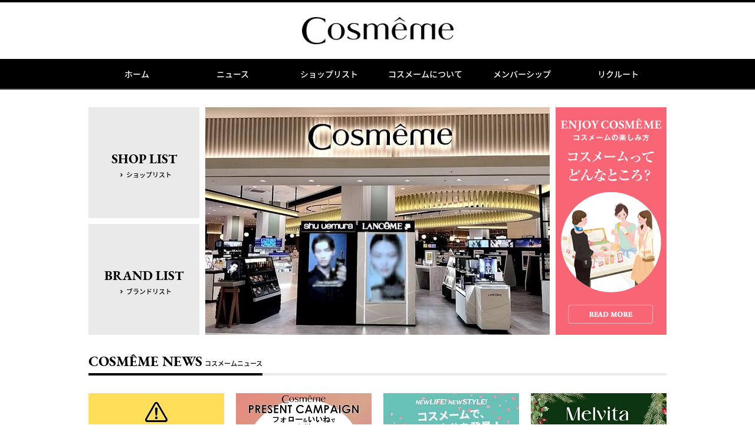

--- FILE ---
content_type: text/html; charset=UTF-8
request_url: https://www.cosmeme.jp/
body_size: 31493
content:

<!DOCTYPE html>
<html lang="ja" xmlns:og="http://ogp.me/ns#" xmlns:mixi="http://mixi-platform.com/ns#">
<head>
<meta charset="UTF-8">
<meta name="viewport" content="width=device-width">
<meta name="format-detection" content="telephone=no">
<meta http-equiv="X-UA-Compatible" content="IE=edge">
<title>Cosmeme（コスメーム）</title>
<link rel="alternate" type="application/rss+xml" title=" RSSフィード" href="https://www.cosmeme.jp/feed/">
<meta name="description" content="コスメームは、ブランド化粧品を自由に試して選べるイオングループのコスメティック・セレクトショップです。">
<meta name="keywords" content="化粧品,美容,スキンケア,メイク,コスメ,コスメーム,cosmeme,イオン,AEON,セレクトショップ">
<meta property="og:title" content="Cosmeme（コスメーム）">
<meta property="og:type" content="website">
<meta property="og:description" content="コスメームは、ブランド化粧品を自由に試して選べるイオングループのコスメティック・セレクトショップです。">
<meta property="og:url" content="http://www.cosmeme.jp/">
<meta property="og:image" content="http://www.cosmeme.jp/common/images/shared/ogp.png">
<meta property="og:site_name" content="Cosmeme（コスメーム）">
<meta property="og:locale" content="ja_JP">
<link rel="stylesheet" href="https://www.cosmeme.jp/wp-content/themes/cosmeme/js/flexslider/flexslider.css" type="text/css" />

<link rel="stylesheet" href="https://www.cosmeme.jp/wp-content/themes/cosmeme/css/cosmeme-icon.css" type="text/css" />

<!-- External files -->
     <link rel="stylesheet" href="https://www.cosmeme.jp/wp-content/themes/cosmeme/style.css">

<!-- Favicon, Thumbnail image -->

<meta name='robots' content='max-image-preview:large' />
<link rel="alternate" title="oEmbed (JSON)" type="application/json+oembed" href="https://www.cosmeme.jp/wp-json/oembed/1.0/embed?url=https%3A%2F%2Fwww.cosmeme.jp%2F" />
<link rel="alternate" title="oEmbed (XML)" type="text/xml+oembed" href="https://www.cosmeme.jp/wp-json/oembed/1.0/embed?url=https%3A%2F%2Fwww.cosmeme.jp%2F&#038;format=xml" />
<style id='wp-img-auto-sizes-contain-inline-css' type='text/css'>
img:is([sizes=auto i],[sizes^="auto," i]){contain-intrinsic-size:3000px 1500px}
/*# sourceURL=wp-img-auto-sizes-contain-inline-css */
</style>
<style id='wp-emoji-styles-inline-css' type='text/css'>

	img.wp-smiley, img.emoji {
		display: inline !important;
		border: none !important;
		box-shadow: none !important;
		height: 1em !important;
		width: 1em !important;
		margin: 0 0.07em !important;
		vertical-align: -0.1em !important;
		background: none !important;
		padding: 0 !important;
	}
/*# sourceURL=wp-emoji-styles-inline-css */
</style>
<style id='wp-block-library-inline-css' type='text/css'>
:root{--wp-block-synced-color:#7a00df;--wp-block-synced-color--rgb:122,0,223;--wp-bound-block-color:var(--wp-block-synced-color);--wp-editor-canvas-background:#ddd;--wp-admin-theme-color:#007cba;--wp-admin-theme-color--rgb:0,124,186;--wp-admin-theme-color-darker-10:#006ba1;--wp-admin-theme-color-darker-10--rgb:0,107,160.5;--wp-admin-theme-color-darker-20:#005a87;--wp-admin-theme-color-darker-20--rgb:0,90,135;--wp-admin-border-width-focus:2px}@media (min-resolution:192dpi){:root{--wp-admin-border-width-focus:1.5px}}.wp-element-button{cursor:pointer}:root .has-very-light-gray-background-color{background-color:#eee}:root .has-very-dark-gray-background-color{background-color:#313131}:root .has-very-light-gray-color{color:#eee}:root .has-very-dark-gray-color{color:#313131}:root .has-vivid-green-cyan-to-vivid-cyan-blue-gradient-background{background:linear-gradient(135deg,#00d084,#0693e3)}:root .has-purple-crush-gradient-background{background:linear-gradient(135deg,#34e2e4,#4721fb 50%,#ab1dfe)}:root .has-hazy-dawn-gradient-background{background:linear-gradient(135deg,#faaca8,#dad0ec)}:root .has-subdued-olive-gradient-background{background:linear-gradient(135deg,#fafae1,#67a671)}:root .has-atomic-cream-gradient-background{background:linear-gradient(135deg,#fdd79a,#004a59)}:root .has-nightshade-gradient-background{background:linear-gradient(135deg,#330968,#31cdcf)}:root .has-midnight-gradient-background{background:linear-gradient(135deg,#020381,#2874fc)}:root{--wp--preset--font-size--normal:16px;--wp--preset--font-size--huge:42px}.has-regular-font-size{font-size:1em}.has-larger-font-size{font-size:2.625em}.has-normal-font-size{font-size:var(--wp--preset--font-size--normal)}.has-huge-font-size{font-size:var(--wp--preset--font-size--huge)}.has-text-align-center{text-align:center}.has-text-align-left{text-align:left}.has-text-align-right{text-align:right}.has-fit-text{white-space:nowrap!important}#end-resizable-editor-section{display:none}.aligncenter{clear:both}.items-justified-left{justify-content:flex-start}.items-justified-center{justify-content:center}.items-justified-right{justify-content:flex-end}.items-justified-space-between{justify-content:space-between}.screen-reader-text{border:0;clip-path:inset(50%);height:1px;margin:-1px;overflow:hidden;padding:0;position:absolute;width:1px;word-wrap:normal!important}.screen-reader-text:focus{background-color:#ddd;clip-path:none;color:#444;display:block;font-size:1em;height:auto;left:5px;line-height:normal;padding:15px 23px 14px;text-decoration:none;top:5px;width:auto;z-index:100000}html :where(.has-border-color){border-style:solid}html :where([style*=border-top-color]){border-top-style:solid}html :where([style*=border-right-color]){border-right-style:solid}html :where([style*=border-bottom-color]){border-bottom-style:solid}html :where([style*=border-left-color]){border-left-style:solid}html :where([style*=border-width]){border-style:solid}html :where([style*=border-top-width]){border-top-style:solid}html :where([style*=border-right-width]){border-right-style:solid}html :where([style*=border-bottom-width]){border-bottom-style:solid}html :where([style*=border-left-width]){border-left-style:solid}html :where(img[class*=wp-image-]){height:auto;max-width:100%}:where(figure){margin:0 0 1em}html :where(.is-position-sticky){--wp-admin--admin-bar--position-offset:var(--wp-admin--admin-bar--height,0px)}@media screen and (max-width:600px){html :where(.is-position-sticky){--wp-admin--admin-bar--position-offset:0px}}

/*# sourceURL=wp-block-library-inline-css */
</style><style id='global-styles-inline-css' type='text/css'>
:root{--wp--preset--aspect-ratio--square: 1;--wp--preset--aspect-ratio--4-3: 4/3;--wp--preset--aspect-ratio--3-4: 3/4;--wp--preset--aspect-ratio--3-2: 3/2;--wp--preset--aspect-ratio--2-3: 2/3;--wp--preset--aspect-ratio--16-9: 16/9;--wp--preset--aspect-ratio--9-16: 9/16;--wp--preset--color--black: #000000;--wp--preset--color--cyan-bluish-gray: #abb8c3;--wp--preset--color--white: #ffffff;--wp--preset--color--pale-pink: #f78da7;--wp--preset--color--vivid-red: #cf2e2e;--wp--preset--color--luminous-vivid-orange: #ff6900;--wp--preset--color--luminous-vivid-amber: #fcb900;--wp--preset--color--light-green-cyan: #7bdcb5;--wp--preset--color--vivid-green-cyan: #00d084;--wp--preset--color--pale-cyan-blue: #8ed1fc;--wp--preset--color--vivid-cyan-blue: #0693e3;--wp--preset--color--vivid-purple: #9b51e0;--wp--preset--gradient--vivid-cyan-blue-to-vivid-purple: linear-gradient(135deg,rgb(6,147,227) 0%,rgb(155,81,224) 100%);--wp--preset--gradient--light-green-cyan-to-vivid-green-cyan: linear-gradient(135deg,rgb(122,220,180) 0%,rgb(0,208,130) 100%);--wp--preset--gradient--luminous-vivid-amber-to-luminous-vivid-orange: linear-gradient(135deg,rgb(252,185,0) 0%,rgb(255,105,0) 100%);--wp--preset--gradient--luminous-vivid-orange-to-vivid-red: linear-gradient(135deg,rgb(255,105,0) 0%,rgb(207,46,46) 100%);--wp--preset--gradient--very-light-gray-to-cyan-bluish-gray: linear-gradient(135deg,rgb(238,238,238) 0%,rgb(169,184,195) 100%);--wp--preset--gradient--cool-to-warm-spectrum: linear-gradient(135deg,rgb(74,234,220) 0%,rgb(151,120,209) 20%,rgb(207,42,186) 40%,rgb(238,44,130) 60%,rgb(251,105,98) 80%,rgb(254,248,76) 100%);--wp--preset--gradient--blush-light-purple: linear-gradient(135deg,rgb(255,206,236) 0%,rgb(152,150,240) 100%);--wp--preset--gradient--blush-bordeaux: linear-gradient(135deg,rgb(254,205,165) 0%,rgb(254,45,45) 50%,rgb(107,0,62) 100%);--wp--preset--gradient--luminous-dusk: linear-gradient(135deg,rgb(255,203,112) 0%,rgb(199,81,192) 50%,rgb(65,88,208) 100%);--wp--preset--gradient--pale-ocean: linear-gradient(135deg,rgb(255,245,203) 0%,rgb(182,227,212) 50%,rgb(51,167,181) 100%);--wp--preset--gradient--electric-grass: linear-gradient(135deg,rgb(202,248,128) 0%,rgb(113,206,126) 100%);--wp--preset--gradient--midnight: linear-gradient(135deg,rgb(2,3,129) 0%,rgb(40,116,252) 100%);--wp--preset--font-size--small: 13px;--wp--preset--font-size--medium: 20px;--wp--preset--font-size--large: 36px;--wp--preset--font-size--x-large: 42px;--wp--preset--spacing--20: 0.44rem;--wp--preset--spacing--30: 0.67rem;--wp--preset--spacing--40: 1rem;--wp--preset--spacing--50: 1.5rem;--wp--preset--spacing--60: 2.25rem;--wp--preset--spacing--70: 3.38rem;--wp--preset--spacing--80: 5.06rem;--wp--preset--shadow--natural: 6px 6px 9px rgba(0, 0, 0, 0.2);--wp--preset--shadow--deep: 12px 12px 50px rgba(0, 0, 0, 0.4);--wp--preset--shadow--sharp: 6px 6px 0px rgba(0, 0, 0, 0.2);--wp--preset--shadow--outlined: 6px 6px 0px -3px rgb(255, 255, 255), 6px 6px rgb(0, 0, 0);--wp--preset--shadow--crisp: 6px 6px 0px rgb(0, 0, 0);}:where(.is-layout-flex){gap: 0.5em;}:where(.is-layout-grid){gap: 0.5em;}body .is-layout-flex{display: flex;}.is-layout-flex{flex-wrap: wrap;align-items: center;}.is-layout-flex > :is(*, div){margin: 0;}body .is-layout-grid{display: grid;}.is-layout-grid > :is(*, div){margin: 0;}:where(.wp-block-columns.is-layout-flex){gap: 2em;}:where(.wp-block-columns.is-layout-grid){gap: 2em;}:where(.wp-block-post-template.is-layout-flex){gap: 1.25em;}:where(.wp-block-post-template.is-layout-grid){gap: 1.25em;}.has-black-color{color: var(--wp--preset--color--black) !important;}.has-cyan-bluish-gray-color{color: var(--wp--preset--color--cyan-bluish-gray) !important;}.has-white-color{color: var(--wp--preset--color--white) !important;}.has-pale-pink-color{color: var(--wp--preset--color--pale-pink) !important;}.has-vivid-red-color{color: var(--wp--preset--color--vivid-red) !important;}.has-luminous-vivid-orange-color{color: var(--wp--preset--color--luminous-vivid-orange) !important;}.has-luminous-vivid-amber-color{color: var(--wp--preset--color--luminous-vivid-amber) !important;}.has-light-green-cyan-color{color: var(--wp--preset--color--light-green-cyan) !important;}.has-vivid-green-cyan-color{color: var(--wp--preset--color--vivid-green-cyan) !important;}.has-pale-cyan-blue-color{color: var(--wp--preset--color--pale-cyan-blue) !important;}.has-vivid-cyan-blue-color{color: var(--wp--preset--color--vivid-cyan-blue) !important;}.has-vivid-purple-color{color: var(--wp--preset--color--vivid-purple) !important;}.has-black-background-color{background-color: var(--wp--preset--color--black) !important;}.has-cyan-bluish-gray-background-color{background-color: var(--wp--preset--color--cyan-bluish-gray) !important;}.has-white-background-color{background-color: var(--wp--preset--color--white) !important;}.has-pale-pink-background-color{background-color: var(--wp--preset--color--pale-pink) !important;}.has-vivid-red-background-color{background-color: var(--wp--preset--color--vivid-red) !important;}.has-luminous-vivid-orange-background-color{background-color: var(--wp--preset--color--luminous-vivid-orange) !important;}.has-luminous-vivid-amber-background-color{background-color: var(--wp--preset--color--luminous-vivid-amber) !important;}.has-light-green-cyan-background-color{background-color: var(--wp--preset--color--light-green-cyan) !important;}.has-vivid-green-cyan-background-color{background-color: var(--wp--preset--color--vivid-green-cyan) !important;}.has-pale-cyan-blue-background-color{background-color: var(--wp--preset--color--pale-cyan-blue) !important;}.has-vivid-cyan-blue-background-color{background-color: var(--wp--preset--color--vivid-cyan-blue) !important;}.has-vivid-purple-background-color{background-color: var(--wp--preset--color--vivid-purple) !important;}.has-black-border-color{border-color: var(--wp--preset--color--black) !important;}.has-cyan-bluish-gray-border-color{border-color: var(--wp--preset--color--cyan-bluish-gray) !important;}.has-white-border-color{border-color: var(--wp--preset--color--white) !important;}.has-pale-pink-border-color{border-color: var(--wp--preset--color--pale-pink) !important;}.has-vivid-red-border-color{border-color: var(--wp--preset--color--vivid-red) !important;}.has-luminous-vivid-orange-border-color{border-color: var(--wp--preset--color--luminous-vivid-orange) !important;}.has-luminous-vivid-amber-border-color{border-color: var(--wp--preset--color--luminous-vivid-amber) !important;}.has-light-green-cyan-border-color{border-color: var(--wp--preset--color--light-green-cyan) !important;}.has-vivid-green-cyan-border-color{border-color: var(--wp--preset--color--vivid-green-cyan) !important;}.has-pale-cyan-blue-border-color{border-color: var(--wp--preset--color--pale-cyan-blue) !important;}.has-vivid-cyan-blue-border-color{border-color: var(--wp--preset--color--vivid-cyan-blue) !important;}.has-vivid-purple-border-color{border-color: var(--wp--preset--color--vivid-purple) !important;}.has-vivid-cyan-blue-to-vivid-purple-gradient-background{background: var(--wp--preset--gradient--vivid-cyan-blue-to-vivid-purple) !important;}.has-light-green-cyan-to-vivid-green-cyan-gradient-background{background: var(--wp--preset--gradient--light-green-cyan-to-vivid-green-cyan) !important;}.has-luminous-vivid-amber-to-luminous-vivid-orange-gradient-background{background: var(--wp--preset--gradient--luminous-vivid-amber-to-luminous-vivid-orange) !important;}.has-luminous-vivid-orange-to-vivid-red-gradient-background{background: var(--wp--preset--gradient--luminous-vivid-orange-to-vivid-red) !important;}.has-very-light-gray-to-cyan-bluish-gray-gradient-background{background: var(--wp--preset--gradient--very-light-gray-to-cyan-bluish-gray) !important;}.has-cool-to-warm-spectrum-gradient-background{background: var(--wp--preset--gradient--cool-to-warm-spectrum) !important;}.has-blush-light-purple-gradient-background{background: var(--wp--preset--gradient--blush-light-purple) !important;}.has-blush-bordeaux-gradient-background{background: var(--wp--preset--gradient--blush-bordeaux) !important;}.has-luminous-dusk-gradient-background{background: var(--wp--preset--gradient--luminous-dusk) !important;}.has-pale-ocean-gradient-background{background: var(--wp--preset--gradient--pale-ocean) !important;}.has-electric-grass-gradient-background{background: var(--wp--preset--gradient--electric-grass) !important;}.has-midnight-gradient-background{background: var(--wp--preset--gradient--midnight) !important;}.has-small-font-size{font-size: var(--wp--preset--font-size--small) !important;}.has-medium-font-size{font-size: var(--wp--preset--font-size--medium) !important;}.has-large-font-size{font-size: var(--wp--preset--font-size--large) !important;}.has-x-large-font-size{font-size: var(--wp--preset--font-size--x-large) !important;}
/*# sourceURL=global-styles-inline-css */
</style>

<style id='classic-theme-styles-inline-css' type='text/css'>
/*! This file is auto-generated */
.wp-block-button__link{color:#fff;background-color:#32373c;border-radius:9999px;box-shadow:none;text-decoration:none;padding:calc(.667em + 2px) calc(1.333em + 2px);font-size:1.125em}.wp-block-file__button{background:#32373c;color:#fff;text-decoration:none}
/*# sourceURL=/wp-includes/css/classic-themes.min.css */
</style>
<script type="text/javascript" src="https://www.cosmeme.jp/wp-content/themes/cosmeme/js/jquery-3.7.1.min.js?ver=6.9" id="main-script2-js"></script>
<script type="text/javascript" src="https://www.cosmeme.jp/wp-content/themes/cosmeme/js/common.js?ver=6.9" id="main-script-js"></script>
<script type="text/javascript" src="https://www.cosmeme.jp/wp-content/themes/cosmeme/js/flexslider/jquery.flexslider.js?ver=6.9" id="main-script3-js"></script>
<script type="text/javascript" src="https://www.cosmeme.jp/wp-content/themes/cosmeme/js/jquery.matchHeight-min.js?ver=6.9" id="main-script4-js"></script>
<link rel="https://api.w.org/" href="https://www.cosmeme.jp/wp-json/" /><link rel="alternate" title="JSON" type="application/json" href="https://www.cosmeme.jp/wp-json/wp/v2/pages/67" /><link rel="EditURI" type="application/rsd+xml" title="RSD" href="https://www.cosmeme.jp/xmlrpc.php?rsd" />
<meta name="generator" content="WordPress 6.9" />
<link rel="canonical" href="https://www.cosmeme.jp/" />
<link rel='shortlink' href='https://www.cosmeme.jp/' />

<script>
$(function(){
	$('#js-main_slide').flexslider({
		controlNav: false,
		directionNav: false,
		slideshowSpeed: 5000
	});
	$('#js-bnr_slide').flexslider({
		slideshow: false,
		animation: "slide",
		animationLoop: true,
		controlNav: false,
		itemWidth: 174,
		itemMargin: 10,
		minItems: 5,
		maxItems: 5,
		prevText: "",
		nextText: ""
	});
});

    $(document).ready(function(){
        $('.select_month').bind('change', function() {
            window.location.href = $('.select_month').val();
        });
});

</script>
<script type="text/javascript">
$(function(){
 $("#submit_select").change(function(){
   $("#submit_form").submit();
 });
});
</script>
</head>
<body class="page_home">  <header class="header">
  <p></p>

  <h1 class="logo"><a href="/"><img src=https://www.cosmeme.jp/wp-content/themes/cosmeme/images/shared/header_logo.png alt="Cosmeme"></a></h1>

  <nav class="gl_nav">
  <button type="button" class="nav_btn hidden_pc" id="js-nav_btn"><i class="icon-01" title="MENU"></i></button>
  <ul>
  <li class="nav_home"><a href="https://www.cosmeme.jp">ホーム</a></li>
  <li class="nav_news"><a href="/news/">ニュース</a></li>
  <li class="nav_shop"><a href="https://www.cosmeme.jp/shop/">ショップリスト</a></li>
  <li class="nav_enjoy"><a href="https://www.cosmeme.jp/enjoy/">コスメームについて</a></li>
  <li class="nav_members"><a href="https://www.cosmeme.jp/members/">メンバーシップ</a></li>
  <li class="nav_recruit"><a href="https://cosmeme-recruit.jp/" target="_blank">リクルート</a></li>
  </ul>
  </nav>
  </header><!-- /.header -->

<div class="contents">

<div class="top_main">
<div class="mainvisual" id="js-main_slide">

<ul class="slides">
  <li><img src=https://www.cosmeme.jp/wp-content/uploads/2025/03/HP用レイク画像.jpg alt=""></a></li>  <li><img src=https://www.cosmeme.jp/wp-content/uploads/2018/10/DSC07221編集-scaled.jpg alt=""></a></li>  <li><img src=https://www.cosmeme.jp/wp-content/uploads/2025/03/DSC07304-scaled.jpg alt=""></a></li></ul>
</div>
<div class="banner_02"><a href="enjoy/">
<img class="hidden_sp" src=https://www.cosmeme.jp/wp-content/themes/cosmeme/images/top/main_btn_enjoy.png alt="コスメームの楽しみ方 コスメームってどんなところ？">
<img class="hidden_pc" src=https://www.cosmeme.jp/wp-content/themes/cosmeme/images/top/main_btn_enjoy_sp.png alt="">
</a></div>
<ul class="banner_01">
<li><a href="https://www.cosmeme.jp/shop/"><span class="en">SHOP LIST</span><span class="ja icon-14">ショップリスト</span></a></li>
<li><a href="https://www.cosmeme.jp/brand/"><span class="en">BRAND LIST</span><span class="ja icon-14">ブランドリスト</span></a></li>
</ul>
</div><!-- /.top_main -->

<div class="top_block_01">

<section class="block_news">
<div class="sub_title01">
<h2>
<span class="en">COSMÊME NEWS</span>
<span class="ja hidden_sp">コスメームニュース</span>
</h2>
</div>

<div class="item_wrap">

    <!-- <div></div> -->
    
<div class="item">
<a href="https://www.cosmeme.jp/news/%e3%80%90%e6%b3%a8%e6%84%8f%e5%96%9a%e8%b5%b7%e3%80%91%e3%82%b3%e3%82%b9%e3%83%a1%e3%83%bc%e3%83%a0%e3%82%a4%e3%83%b3%e3%82%b9%e3%82%bf%e3%82%b0%e3%83%a9%e3%83%a0%e3%81%ae%e5%81%bd%e3%82%a2%e3%82%ab/">



<div class="thm">
  <img src=https://www.cosmeme.jp/wp-content/uploads/2025/08/230-3.jpg  alt="">
</div>
<div class="box">
<p class="date"><time datetime="2026-1-21">2026.1.21</time></p>
<p class="text">【注意喚起】コスメームインスタグラムの偽アカウントにご注意ください！</p>
<p class="category">
</p>
<ul class="shop">
  
  <li class="all"><span>
  全店</span></li>

</ul>
</div>
</a>
</div>
    <!-- <div></div> -->
    
<div class="item">
<a href="https://www.cosmeme.jp/news/%e3%80%90instagram%e3%82%ad%e3%83%a3%e3%83%b3%e3%83%9a%e3%83%bc%e3%83%b3%e3%80%91%e3%82%a2%e3%83%87%e3%82%a3%e3%82%af%e3%82%b7%e3%83%a7%e3%83%b3%e3%80%80%e3%83%81%e3%83%bc%e3%82%af%e3%82%b9%e3%83%86/">



<div class="thm">
  <img src=https://www.cosmeme.jp/wp-content/uploads/2026/01/230-2.jpg  alt="">
</div>
<div class="box">
<p class="date"><time datetime="2026-1-20">2026.1.20</time></p>
<p class="text">【Instagramキャンペーン】アディクション　チークスティックプレゼント♪</p>
<p class="category">
</p>
<ul class="shop">
  
  <li class="all"><span>
  全店</span></li>

</ul>
</div>
</a>
</div>
    <!-- <div></div> -->
    
<div class="item">
<a href="https://www.cosmeme.jp/news/%e3%80%901%e5%b9%b4%e3%81%ae%e5%a7%8b%e3%81%be%e3%82%8a%e3%81%ab%e6%96%b0%e3%81%9f%e3%81%aa%e7%be%8e%e5%ae%b9%e4%bd%93%e9%a8%93%e3%82%92%e3%80%91%e6%af%9b%e7%a9%b4%e3%83%ac%e3%82%b9%e3%81%aa%e4%bb%95/">



<div class="thm">
  <img src=https://www.cosmeme.jp/wp-content/uploads/2026/01/kotohajime.jpg  alt="">
</div>
<div class="box">
<p class="date"><time datetime="2026-1-13">2026.1.13</time></p>
<p class="text">【1年の始まりに新たな美容体験を】毛穴レスな仕上がりを叶えるルースパウダー体験サービス</p>
<p class="category">
</p>
<ul class="shop">
  
  <li class="all"><span>
  全店</span></li>

</ul>
</div>
</a>
</div>
    <!-- <div></div> -->
    
<div class="item">
<a href="https://www.cosmeme.jp/news/%e3%80%90sale%e3%80%91%e3%83%a1%e3%83%ab%e3%83%b4%e3%82%a3%e3%83%bc%e3%82%bf%e8%a3%bd%e5%93%81%e5%85%a8%e5%93%8140%ef%bc%85off%ef%bc%81/">



<div class="thm">
  <img src=https://www.cosmeme.jp/wp-content/uploads/2026/01/sale.jpg  alt="">
</div>
<div class="box">
<p class="date"><time datetime="2026-1-8">2026.1.8</time></p>
<p class="text">【SALE】メルヴィータ製品全品40％OFF！</p>
<p class="category">
</p>
<ul class="shop">
  
  <li class="chugoku"><span>
  岡山</span></li>

  <li class="kanto"><span>
  レイク</span></li>

  <li class="kanto"><span>
  水戸内原</span></li>

</ul>
</div>
</a>
</div>

</div>
<div class="btn_more hidden_pc"><a class="icon-14" href="/news/">MORE</a></div>
</section><!-- /.block_news -->

<section class="block_info">
<div class="sub_title01">
<h2>
<span class="en">INFORMATION</span>
<span class="ja hidden_sp">コスメームからのご案内</span>
</h2>
</div>
<ul>
      <li>
              <a href="https://www.cosmeme.jp//members/">
              <img src=https://www.cosmeme.jp/wp-content/uploads/2018/10/bnr_members-1.png alt="">
      </a>
    </li>
      <li>
              <a href="https://www.cosmeme.jp//news/毎月20日・30日は「お客さま感謝デー」/">
              <img src=https://www.cosmeme.jp/wp-content/uploads/2018/10/bnr_thanksday-1.png alt="">
      </a>
    </li>
      <li>
              <a href="https://cosmeme-recruit.jp/">
              <img src=https://www.cosmeme.jp/wp-content/uploads/2018/10/bnr_recruit-1-768x226_re-768x226.jpg alt="">
      </a>
    </li>
  


</ul>
</section><!-- /.block_info -->

</div><!-- /.top_block_01 -->

</div><!-- /.contents -->


<div class="top_banner hidden_sp">
<div class="flexslider" id="js-bnr_slide">
<ul class="slides">
      <li><a href="http://www.aeon.co.jp/campaign/lp/aeoncardwaon_g.html?re_adpcnt=1ll_6zf"><img src=https://www.cosmeme.jp/wp-content/uploads/2018/10/bnr_aeonselect.jpg alt=""></a></li>
      <li><a href="https://www.cox-online.co.jp/brand/vence/"><img src=https://www.cosmeme.jp/wp-content/uploads/2018/10/bnr_vex.jpg alt=""></a></li>
      <li><a href="http://www.riat-rs.com/service/shoes.html"><img src=https://www.cosmeme.jp/wp-content/uploads/2018/10/bnr_riat.jpg alt=""></a></li>
      <li><a href="https://www.aeon.co.jp/campaign/lp/aeoncardwaon/?dpd=29002&amp;cmp=290003&amp;agr=21900082&amp;ad=22906439&amp;gclid=CjwKCAjwyvaJBhBpEiwA8d38vOE2sDMM6gEHifyFf3gYryMHlfnp3gFDQfZluU9IuVOMyIA1wuzbUhoCkVIQAvD_BwE"><img src=https://www.cosmeme.jp/wp-content/uploads/2021/09/134_campaign_180x80.jpg alt=""></a></li>
  </ul>
</div>
</div><!-- /.top_banner -->




<footer class="footer">
<div class="footer_inner">
<h1 class="logo"><a href="/"><img src=https://www.cosmeme.jp/wp-content/themes/cosmeme/images/shared/footer_logo.png alt="Cosmeme"></a></h1>
<div class="footer_link">
<ul class="footer_link01">
<li><a href="/news/"><span class="en">COSMÊME NEWS</span><span class="ja">コスメームニュース</span></a></li>
<li><a href="/shop/"><span class="en">SHOP LIST</span><span class="ja">ショップリスト</span></a></li>
<li><a href="/enjoy/"><span class="en">ABOUT COSMÊME</span><span class="ja">コスメームについて</span></a></li>
<li><a href="/members/"><span class="en">MEMBERSHIP</span><span class="ja">メンバーシップ</span></a></li>
<li><a href="https://cosmeme-recruit.jp/" target="_blank"><span class="en">RECRUIT</span><span class="ja">採用情報</span></a></li>
</ul>
<ul class="footer_link02">
<li><a class="icon-06" href="https://www.cosmeme.jp/news/毎月20日・30日は「お客さま感謝デー」/">お客さま感謝デー</a></li>
<li><a class="icon-06" href="/corporate/">会社概要</a></li>
<li><a class="icon-06" href="/privacy/">ポリシー・個人情報</a></li>
<li><a class="icon-06" href="/terms/">ご利用規約</a></li>
<li><a class="icon-06" href="/sns/">ソーシャルメディアについて</a></li>
</ul>
<ul class="footer_social">
<li class="twitter"><a href="https://twitter.com/share?url=http%3A%2F%2Fcosmeme.jp&amp;text=%E3%83%96%E3%83%A9%E3%83%B3%E3%83%89%E3%81%AE%E5%9E%A3%E6%A0%B9%E3%82%92%E8%B6%8A%E3%81%88%E3%81%9F%E3%80%81%E3%81%82%E3%81%9F%E3%82%89%E3%81%97%E3%81%84%E5%BD%A2%E3%81%AE%E3%82%B3%E3%82%B9%E3%83%A1%E3%83%86%E3%82%A3%E3%83%83%E3%82%AF%E3%83%BB%E3%82%BB%E3%83%AC%E3%82%AF%E3%83%88%E3%82%B7%E3%83%A7%E3%83%83%E3%83%97%20Cosmeme%20%EF%BC%88%E3%82%B3%E3%82%B9%E3%83%A1%E3%83%BC%E3%83%A0%EF%BC%89" target="_blank" rel="nofollow"><i class="icon-25"></i></a></li>
<li class="facebook"><a href="http://www.facebook.com/sharer.php?u=http%3A%2F%2Fcosmeme.jp" target="_blank" rel="nofollow"><i class="icon-26"></i></a></li>
<li class="mixi"><a href="javascript:void(0);" onclick="window.open('http://mixi.jp/share.pl?u=http://www.cosmeme.jp/&k=1a8808a73b25226a1da94a8ad2eb61b43f05eaea','share',['width=632','height=456','location=yes','resizable=yes','toolbar=no','menubar=no','scrollbars=no','status=no'].join(','));"><i class="icon-27"></i></a></li>
</ul>
</div>
</div>
<div class="footer_inner_02">
<div class="copyright"><small>COPYRIGHT &copy; 2026 COSMEME CO.,LTD. ALL RIGHTS RESERVED.</small></div>

<div class="footer_logo_02">
<div class="footer_aeon">
<img src=https://www.cosmeme.jp/wp-content/themes/cosmeme/images/shared/footer_logo_aeon.png alt="AEON">
</div>
<div class="footer_environment"><img src=https://www.cosmeme.jp/wp-content/themes/cosmeme/images/shared/footer_logo_environment.png alt="木を植えています／私たちはイオンです"></div>
</div>
</div>
</footer><!-- /.footer -->

<p class="pagetop"><a>Back to Top</a></p>
<script type="speculationrules">
{"prefetch":[{"source":"document","where":{"and":[{"href_matches":"/*"},{"not":{"href_matches":["/wp-*.php","/wp-admin/*","/wp-content/uploads/*","/wp-content/*","/wp-content/plugins/*","/wp-content/themes/cosmeme/*","/*\\?(.+)"]}},{"not":{"selector_matches":"a[rel~=\"nofollow\"]"}},{"not":{"selector_matches":".no-prefetch, .no-prefetch a"}}]},"eagerness":"conservative"}]}
</script>
<script id="wp-emoji-settings" type="application/json">
{"baseUrl":"https://s.w.org/images/core/emoji/17.0.2/72x72/","ext":".png","svgUrl":"https://s.w.org/images/core/emoji/17.0.2/svg/","svgExt":".svg","source":{"concatemoji":"https://www.cosmeme.jp/wp-includes/js/wp-emoji-release.min.js?ver=6.9"}}
</script>
<script type="module">
/* <![CDATA[ */
/*! This file is auto-generated */
const a=JSON.parse(document.getElementById("wp-emoji-settings").textContent),o=(window._wpemojiSettings=a,"wpEmojiSettingsSupports"),s=["flag","emoji"];function i(e){try{var t={supportTests:e,timestamp:(new Date).valueOf()};sessionStorage.setItem(o,JSON.stringify(t))}catch(e){}}function c(e,t,n){e.clearRect(0,0,e.canvas.width,e.canvas.height),e.fillText(t,0,0);t=new Uint32Array(e.getImageData(0,0,e.canvas.width,e.canvas.height).data);e.clearRect(0,0,e.canvas.width,e.canvas.height),e.fillText(n,0,0);const a=new Uint32Array(e.getImageData(0,0,e.canvas.width,e.canvas.height).data);return t.every((e,t)=>e===a[t])}function p(e,t){e.clearRect(0,0,e.canvas.width,e.canvas.height),e.fillText(t,0,0);var n=e.getImageData(16,16,1,1);for(let e=0;e<n.data.length;e++)if(0!==n.data[e])return!1;return!0}function u(e,t,n,a){switch(t){case"flag":return n(e,"\ud83c\udff3\ufe0f\u200d\u26a7\ufe0f","\ud83c\udff3\ufe0f\u200b\u26a7\ufe0f")?!1:!n(e,"\ud83c\udde8\ud83c\uddf6","\ud83c\udde8\u200b\ud83c\uddf6")&&!n(e,"\ud83c\udff4\udb40\udc67\udb40\udc62\udb40\udc65\udb40\udc6e\udb40\udc67\udb40\udc7f","\ud83c\udff4\u200b\udb40\udc67\u200b\udb40\udc62\u200b\udb40\udc65\u200b\udb40\udc6e\u200b\udb40\udc67\u200b\udb40\udc7f");case"emoji":return!a(e,"\ud83e\u1fac8")}return!1}function f(e,t,n,a){let r;const o=(r="undefined"!=typeof WorkerGlobalScope&&self instanceof WorkerGlobalScope?new OffscreenCanvas(300,150):document.createElement("canvas")).getContext("2d",{willReadFrequently:!0}),s=(o.textBaseline="top",o.font="600 32px Arial",{});return e.forEach(e=>{s[e]=t(o,e,n,a)}),s}function r(e){var t=document.createElement("script");t.src=e,t.defer=!0,document.head.appendChild(t)}a.supports={everything:!0,everythingExceptFlag:!0},new Promise(t=>{let n=function(){try{var e=JSON.parse(sessionStorage.getItem(o));if("object"==typeof e&&"number"==typeof e.timestamp&&(new Date).valueOf()<e.timestamp+604800&&"object"==typeof e.supportTests)return e.supportTests}catch(e){}return null}();if(!n){if("undefined"!=typeof Worker&&"undefined"!=typeof OffscreenCanvas&&"undefined"!=typeof URL&&URL.createObjectURL&&"undefined"!=typeof Blob)try{var e="postMessage("+f.toString()+"("+[JSON.stringify(s),u.toString(),c.toString(),p.toString()].join(",")+"));",a=new Blob([e],{type:"text/javascript"});const r=new Worker(URL.createObjectURL(a),{name:"wpTestEmojiSupports"});return void(r.onmessage=e=>{i(n=e.data),r.terminate(),t(n)})}catch(e){}i(n=f(s,u,c,p))}t(n)}).then(e=>{for(const n in e)a.supports[n]=e[n],a.supports.everything=a.supports.everything&&a.supports[n],"flag"!==n&&(a.supports.everythingExceptFlag=a.supports.everythingExceptFlag&&a.supports[n]);var t;a.supports.everythingExceptFlag=a.supports.everythingExceptFlag&&!a.supports.flag,a.supports.everything||((t=a.source||{}).concatemoji?r(t.concatemoji):t.wpemoji&&t.twemoji&&(r(t.twemoji),r(t.wpemoji)))});
//# sourceURL=https://www.cosmeme.jp/wp-includes/js/wp-emoji-loader.min.js
/* ]]> */
</script>
</body>
</html>


--- FILE ---
content_type: text/css
request_url: https://www.cosmeme.jp/wp-content/themes/cosmeme/css/cosmeme-icon.css
body_size: 2800
content:
@font-face {
  font-family: 'cosmeme-icon';
  src: url('../font/cosmeme-icon.eot?77276099');
  src: url('../font/cosmeme-icon.eot?77276099#iefix') format('embedded-opentype'),
       url('../font/cosmeme-icon.woff2?77276099') format('woff2'),
       url('../font/cosmeme-icon.woff?77276099') format('woff'),
       url('../font/cosmeme-icon.ttf?77276099') format('truetype'),
       url('../font/cosmeme-icon.svg?77276099#cosmeme-icon') format('svg');
  font-weight: normal;
  font-style: normal;
}
/* Chrome hack: SVG is rendered more smooth in Windozze. 100% magic, uncomment if you need it. */
/* Note, that will break hinting! In other OS-es font will be not as sharp as it could be */
/*
@media screen and (-webkit-min-device-pixel-ratio:0) {
  @font-face {
    font-family: 'cosmeme-icon';
    src: url('../font/cosmeme-icon.svg?77276099#cosmeme-icon') format('svg');
  }
}
*/
 
 [class^="icon-"]:before, [class*=" icon-"]:before {
  font-family: "cosmeme-icon";
  font-style: normal;
  font-weight: normal;
  speak: none;
 
  display: inline-block;
  text-decoration: inherit;
  width: 1em;
  margin-right: .2em;
  text-align: center;
  /* opacity: .8; */
 
  /* For safety - reset parent styles, that can break glyph codes*/
  font-variant: normal;
  text-transform: none;
 
  /* fix buttons height, for twitter bootstrap */
  line-height: 1em;
 
  /* Animation center compensation - margins should be symmetric */
  /* remove if not needed */
  margin-left: .2em;
 
  /* you can be more comfortable with increased icons size */
  /* font-size: 120%; */
 
  /* Font smoothing. That was taken from TWBS */
  -webkit-font-smoothing: antialiased;
  -moz-osx-font-smoothing: grayscale;
 
  /* Uncomment for 3D effect */
  /* text-shadow: 1px 1px 1px rgba(127, 127, 127, 0.3); */
}
 
.icon-01:before { content: '\e800'; } /* '' */
.icon-02:before { content: '\e801'; } /* '' */
.icon-03:before { content: '\e802'; } /* '' */
.icon-04:before { content: '\e803'; } /* '' */
.icon-05:before { content: '\e804'; } /* '' */
.icon-06:before { content: '\e805'; } /* '' */
.icon-07:before { content: '\e806'; } /* '' */
.icon-08:before { content: '\e807'; } /* '' */
.icon-13:before { content: '\e80c'; } /* '' */
.icon-14:before { content: '\e80d'; } /* '' */
.icon-15:before { content: '\e80e'; } /* '' */
.icon-16:before { content: '\e80f'; } /* '' */
.icon-17:before { content: '\e810'; } /* '' */
.icon-18:before { content: '\e811'; } /* '' */
.icon-19:before { content: '\e812'; } /* '' */
.icon-20:before { content: '\e813'; } /* '' */
.icon-21:before { content: '\e814'; } /* '' */
.icon-22:before { content: '\e815'; } /* '' */
.icon-23:before { content: '\e816'; } /* '' */
.icon-24:before { content: '\e817'; } /* '' */
.icon-25:before { content: '\e818'; } /* '' */
.icon-26:before { content: '\e819'; } /* '' */
.icon-27:before { content: '\e81a'; } /* '' */

--- FILE ---
content_type: text/css
request_url: https://www.cosmeme.jp/wp-content/themes/cosmeme/style.css
body_size: 67603
content:
@charset "UTF-8";
/*
Theme Name: Cosmeme Original Template.
Theme URI: https://www.cosmeme.jp/
Author: Cosmeme
Author URI: https://www.cosmeme.jp/
Description: Original Template.
Version: 1.0
*/
/* = import font
----------------------------------------------- */
@font-face {
  font-family: "Noto Sans Japanese";
  font-style: normal;
  font-weight: 400;
  src: local("Noto Sans Japanese"), url(font/NotoSansJP-Regular.woff) format("woff"), url(font/NotoSansCJKjp-Regular.ttf) format("truetype"), url(font/NotoSansCJKjp-Regular.eot) format("embedded-opentype");
}
@font-face {
  font-family: "Noto Sans Japanese";
  font-style: normal;
  font-weight: 500;
  src: local("Noto Sans Japanese"), url(font/NotoSansJP-Medium.woff) format("woff"), url(font/NotoSansCJKjp-Medium.ttf) format("truetype"), url(font/NotoSansCJKjp-Medium.eot) format("embedded-opentype");
}
@font-face {
  font-family: "Noto Sans Japanese";
  font-style: normal;
  font-weight: 700;
  src: local("Noto Sans Japanese"), url(font/NotoSansJP-Bold.woff) format("woff"), url(font/NotoSansCJKjp-Bold.ttf) format("truetype"), url(font/NotoSansCJKjp-Bold.eot) format("embedded-opentype");
}
@font-face {
  font-family: "ebgaramond-bold";
  font-style: normal;
  font-weight: 700;
  src: url(font/ebgaramond-bold.eot);
  src: url(font/ebgaramond-bold.eot?#iefix) format("embedded-opentype"), url(font/ebgaramond-bold.woff) format("woff"), url(font/ebgaramond-bold.ttf) format("truetype");
}
/* = reset
----------------------------------------------- */
html, body, div, span, applet, object, iframe,
h1, h2, h3, h4, h5, h6, p, blockquote, pre,
a, abbr, acronym, address, big, cite, code,
del, dfn, em, img, ins, kbd, q, s, samp,
small, strike, strong, sub, sup, tt, var,
b, u, i, center,
dl, dt, dd, ol, ul, li,
fieldset, form, label, legend,
table, caption, tbody, tfoot, thead, tr, th, td,
article, aside, canvas, details, embed,
figure, figcaption, footer, header, hgroup,
menu, nav, output, ruby, section, summary,
time, mark, audio, video {
  margin: 0;
  padding: 0;
  border: 0;
  font: inherit;
  font-size: 100%;
  vertical-align: baseline;
}

html {
  font-size: 62.5%;
  line-height: 1;
}

ol, ul {
  list-style: none;
}

table {
  border-collapse: collapse;
  border-spacing: 0;
}

caption, th, td {
  text-align: left;
  font-weight: inherit;
  vertical-align: middle;
}

img {
  max-width: 100%;
  height: auto;
  vertical-align: top;
}

a {
  color: #000;
  text-decoration: none;
}

a img {
  border: none;
}

article, aside, details, figcaption, figure, footer, header, hgroup, main, menu, nav, section, summary {
  display: block;
}

select,
button {
  margin: 0;
  padding: 0;
  background-color: transparent;
  border: none;
  cursor: pointer;
  outline: none;
  -webkit-appearance: none;
  -moz-appearance: none;
  appearance: none;
  font: inherit;
}

select::-ms-expand {
  display: none;
}

/* ==========================================================
    share style
========================================================== */
/* = body
----------------------------------------------- */
body {
  color: #000;
  background: #fff;
  font-family: "Noto Sans Japanese",-apple-system,BlinkMacSystemFont,"Helvetica Neue","Hiragino Sans","Hiragino Kaku Gothic ProN","游ゴシックMedium",meiryo,sans-serif;
  font-weight: 400;
  line-height: 1;
}

/* = shop color
----------------------------------------------- */
.shop {
  overflow: hidden;
}

.shop li {
  position: relative;
  float: left;
  width: 20%;
  margin: 0 0 10px;
  padding-left: 12px;
  box-sizing: border-box;
}

.shop li:before {
  content: "";
  display: block;
  position: absolute;
  top: 0;
  left: 0;
  width: 10px;
  height: 10px;
  border-radius: 5px;
}

.shop li.hokkaido:before {
  background-color: #9578b8;
}

.shop li.tohoku:before {
  background-color: #e08ebf;
}

.shop li.kanto:before {
  background-color: #d3646d;
}

.shop li.tokai:before {
  background-color: #e88b60;
}

.shop li.kinki:before {
  background-color: #dfb85b;
}

.shop li.chugoku:before {
  background-color: #9dc36c;
}

.shop li.kyushu:before {
  background-color: #53c8b8;
}

.shop li.all {
  padding-left: 0;
}

.shop li.all:before {
  left: 0;
  background-color: #d2636c;
  z-index: 3;
}

.shop li.all:after {
  content: "";
  display: block;
  position: absolute;
  top: 0;
  left: 3px;
  width: 10px;
  height: 10px;
  margin-right: 2px;
  border-radius: 5px;
  background-color: #dfb85b;
  z-index: 2;
}

.shop li.all span {
  display: block;
  position: relative;
  width: 100%;
  padding-left: 20px;
}

.shop li.all span:after {
  content: "";
  display: block;
  position: absolute;
  top: 0;
  left: 6px;
  width: 10px;
  height: 10px;
  margin-right: 2px;
  border-radius: 5px;
  background-color: #53c8b8;
  z-index: 1;
}

.shop_name {
  color: #fff;
  background-color: #ccc;
}

.shop_name.hokkaido {
  background-color: #9578b8;
}

.shop_name.tohoku {
  background-color: #e08ebf;
}

.shop_name.kanto {
  background-color: #d3646d;
}

.shop_name.tokai {
  background-color: #e88b60;
}

.shop_name.kinki {
  background-color: #dfb85b;
}

.shop_name.chugoku {
  background-color: #9dc36c;
}

.shop_name.kyushu {
  background-color: #53c8b8;
}

/* ==========================================================
    PC and print
========================================================== */
@media print, screen and (min-width: 751px) {
  /* = body
  ----------------------------------------------- */
  body {
    min-width: 1000px;
    border-top: 4px solid #000;
  }

  /* = display
  ----------------------------------------------- */
  .hidden_pc {
    display: none;
  }

  /* = header
  ----------------------------------------------- */
  .header .logo {
    padding: 25px 0;
    text-align: center;
  }

  .header .logo img {
    width: 257px;
  }

  /* = gl_nav
  ----------------------------------------------- */
  .gl_nav {
    position: relative;
    color: #fff;
    background: #000;
  }

  .gl_nav:after {
    content: "";
    display: block;
    position: absolute;
    left: 0;
    top: 50px;
    width: 100%;
    height: 2px;
    background: #333;
  }

  .gl_nav ul {
    display: block !important;
    width: 980px;
    margin: 0 auto;
    overflow: hidden;
  }

  .gl_nav ul li {
    position: relative;
    float: left;
    width: 16.66%;
    height: 52px;
  }

  .gl_nav ul li:hover:after,
  .page_news .gl_nav ul li.nav_news:after,
  .page_shop .gl_nav ul li.nav_shop:after,
  .page_enjoy .gl_nav ul li.nav_enjoy:after,
  .page_members .gl_nav ul li.nav_members:after,
  .page_recruit .gl_nav ul li.nav_recruit:after {
    content: "";
    display: block;
    position: absolute;
    left: 0;
    bottom: 0;
    width: 100%;
    height: 2px;
    background: #fff;
    z-index: 1;
  }

  .gl_nav ul li a {
    display: block;
    color: #fff;
    font-size: 1.4rem;
    font-weight: 500;
    line-height: 50px;
    text-align: center;
  }

  /* = footer_banner
  ----------------------------------------------- */
  .footer_banner {
    border-top: 1px solid #eaeaea;
    padding: 20px 0;
  }

  .footer_banner ul {
    width: 1000px;
    margin: 0 auto;
    overflow: hidden;
  }

  .footer_banner ul li {
    display: inline;
  }

  .footer_banner ul li a {
    display: block;
    float: left;
    width: 320px;
    margin: 0 10px 0 0;
  }

  .footer_banner ul li:first-child a {
    margin: 0 10px;
  }

  /* = footer
  ----------------------------------------------- */
  .footer {
    color: #fff;
    background-color: #000;
  }

  .footer .footer_inner {
    width: 980px;
    margin: 0 auto;
    padding: 50px 10px;
    overflow: hidden;
  }

  .footer .logo {
    float: left;
    width: 290px;
  }

  .footer .logo img {
    width: 217px;
  }

  .footer .footer_link {
    float: left;
    width: 680px;
  }

  .footer .footer_link li {
    margin: 0 20px 20px 0;
    display: inline-block;
  }

  .footer .footer_link a {
    color: #fff;
  }

  .footer .footer_link01 a {
    display: block;
  }

  .footer .footer_link01 .en {
    display: block;
    margin-bottom: 10px;
    font-family: "ebgaramond-bold", serif;
    font-weight: 700;
    font-size: 1.6rem;
    transition: opacity 0.2s ease-out;
  }

  .footer .footer_link01 .ja {
    display: block;
    font-size: 1.1rem;
  }

  .footer .footer_link02 li {
    margin-left: -4px;
    font-size: 1.1rem;
  }

  .footer .footer_link02 li .icon-06:before {
    font-size: 1.2rem;
  }

  .footer .footer_social {
    overflow: hidden;
    display: none;
  }

  .footer .footer_social li {
    float: left;
    width: 36px;
    margin: 0;
    color: #fff;
  }

  .footer .footer_social li a {
    display: block;
    width: 32px;
    height: 32px;
    color: #fff;
    border-radius: 16px;
    text-align: center;
  }

  .footer .footer_social li a i {
    font-size: 1.7rem;
    line-height: 32px;
  }

  .footer .footer_social li.twitter a {
    background: #48bff9;
  }

  .footer .footer_social li.facebook a {
    background: #425b91;
  }

  .footer .footer_social li.mixi a {
    background: #d0ac60;
  }

  .footer .footer_inner_02 {
    background: #fff;
  }

  .footer .footer_inner_02 .copyright {
    border-bottom: 1px solid #eaeaea;
  }

  .footer .footer_inner_02 small {
    display: block;
    width: 980px;
    margin: 0 auto;
    padding: 19px 10px;
    color: #000;
    font-size: 10px;
    text-align: right;
  }

  .footer .footer_logo_02 {
    width: 980px;
    margin: 0 auto;
    padding: 25px 10px;
    overflow: hidden;
  }

  .footer .footer_logo_02 .footer_aeon {
    float: left;
  }

  .footer .footer_logo_02 .footer_aeon > a {
    display: block;
    float: left;
    width: 123px;
  }

  .footer .footer_logo_02 .footer_aeon ul {
    float: left;
    padding-left: 22px;
    height: 30px;
    border-left: 4px solid #ccc;
    font-size: 1.2rem;
  }

  .footer .footer_logo_02 .footer_aeon ul li:first-child {
    margin: 0 0 2px;
  }

  .footer .footer_logo_02 .footer_aeon ul li a {
    color: #666;
    font-size: 10px;
    line-height: 1;
  }

  .footer .footer_logo_02 .footer_environment {
    float: right;
    width: 148px;
  }

  /* = pagetop
  ----------------------------------------------- */
  .pagetop {
    position: fixed;
    bottom: 20px;
    right: 20px;
    z-index: 10;
  }

  .pagetop a {
    display: block;
    width: 53px;
    height: 53px;
    /* background: url(/common/images/shared/pagetop.png) no-repeat; */
    background: url(images/shared/pagetop.png) no-repeat;
    text-indent: -9999px;
    outline: none;
    cursor: pointer;
  }

  /* = common parts
  ----------------------------------------------- */
  /* contents */
  .contents {
    width: 980px;
    margin: 0 auto;
    padding: 40px 10px 0;
    overflow: hidden;
  }

  /* title */
  .page_title_en {
    height: 110px;
    color: #fff;
    /* background: url(/common/images/shared/bg_page_title.png) no-repeat 50% 0 #000; */
    background: url(images/shared/bg_page_title.png) no-repeat 50% 0 #000;
  }

  .page_title_en h1 {
    width: 980px;
    margin: 0 auto;
    padding: 39px 10px 0;
    font-family: "ebgaramond-bold", serif;
    font-size: 3.6rem;
    font-weight: 700;
  }

  .page_title_ja {
    height: 45px;
    color: #fff;
    background: url(images/shared/bg_page_title.png) no-repeat 50% 100% #202020;
  }

  .page_title_ja p {
    width: 980px;
    margin: 0 auto;
    padding: 15px 10px 0;
    font-size: 1.4rem;
    font-weight: 500;
  }

  /* sub_title */
  .sub_title01 {
    position: relative;
    width: 100%;
    overflow: hidden;
    text-overflow: ellipsis;
    white-space: nowrap;
  }

  .sub_title01:after {
    content: " ";
    display: block;
    position: absolute;
    left: 0;
    bottom: 0;
    width: 100%;
    height: 4px;
    background: url(images/shared/subttl_bg02.png) repeat-x;
  }

  .sub_title01 h2 {
    display: inline-block;
    position: relative;
    padding: 0 0 8px;
    background: url(images/shared/subttl_bg01.png) repeat-x 0 100%;
    line-height: 1.75;
    z-index: 1;
  }

  .sub_title01 h2 span {
    font-size: 1.8rem;
    font-weight: 500;
  }

  .sub_title01 h2 span.en {
    margin-right: 0.1em;
    font-family: "ebgaramond-bold",serif;
    font-size: 2.4rem;
    font-weight: 700;
  }

  .sub_title01 h2 span.ja {
    font-size: 1.1rem;
  }

  /* btn */
  .btn_more a {
    display: block;
    width: 315px;
    margin: 0 auto;
    padding: 15px 0;
    color: #fff;
    background: #000;
    border-radius: 4px;
    font-size: 1.4rem;
    text-align: center;
  }

  /* = top(/index.html)
  ----------------------------------------------- */
  .page_home .contents {
    padding: 0 10px;
  }

  /* top_main */
  .top_main {
    position: relative;
    width: 980px;
    height: 386px;
    margin: 30px 0 25px;
  }

  .top_main .banner_01 {
    position: absolute;
    top: 0;
    left: 0;
    width: 188px;
    height: 386px;
  }

  .top_main .banner_01 li {
    display: inline;
  }

  .top_main .banner_01 li a {
    display: block;
    height: 188px;
    margin: 0 0 10px;
    background: #eaeaea;
    text-align: center;
  }

  .top_main .banner_01 li a span {
    display: block;
    font-weight: 700;
  }

  .top_main .banner_01 li a span.en {
    padding: 77px 0 10px;
    font-family: "ebgaramond-bold", serif;
    font-size: 2.2rem;
    font-weight: 700;
  }

  .top_main .banner_01 li a span.ja {
    font-size: 1.1rem;
    font-weight: 500;
  }

  .top_main .banner_01 li a span.icon-14:before {
    font-size: 1.2rem;
  }

  .top_main .mainvisual {
    position: absolute;
    top: 0;
    left: 198px;
    width: 584px;
    height: 386px;
    overflow: hidden;
  }

  .top_main .banner_02 {
    position: absolute;
    top: 0;
    right: 0;
    width: 188px;
    height: 386px;
  }

  .top_main .banner_02 a {
    display: block;
  }

  /* top_block_01 */
  .top_block_01 .sub_title01 h2 {
    padding: 0 0 2px;
  }

  /* block_news */
  .block_news .item_wrap {
    margin: 30px -10px 20px;
    overflow: hidden;
  }

  .block_news .item {
    float: left;
    width: 230px;
    margin: 0 10px;
  }

  .block_news .item a {
    display: block;
  }

  .block_news .thm {
    margin-bottom: 12px;
  }

  .block_news .thm img {
    width: 100%;
  }

  .block_news .date {
    margin-bottom: 12px;
    font-size: 1.1rem;
  }

  .block_news .text {
    margin-bottom: 10px;
    font-size: 1.4rem;
    line-height: 1.57;
  }

  .block_news .category {
    margin-bottom: 14px;
  }

  /* block_info */
  .block_info ul {
    margin: 30px -8px 70px 0;
    overflow: hidden;
  }

  .block_info ul li {
    display: inline;
  }

  .block_info ul li a {
    display: block;
    position: relative;
    float: left;
    width: 321px;
    margin: 0 8px 0 0;
  }

  /* top_banner */
  .top_banner {
    padding: 21px 0 19px;
    background-color: #eaeaea;
  }

  .top_banner .flexslider {
    width: 916px;
    height: 80px;
    margin: 0 auto;
    border: none;
    box-shadow: none;
    background-color: #eaeaea;
  }

  .top_banner .flexslider ul li {
    margin-right: 10px;
  }

  .top_banner .flexslider ul li a {
    display: block;
  }

  .top_banner .flex-direction-nav a {
    margin: -10px 0 0;
    opacity: 1;
  }

  .top_banner .flex-direction-nav a:before {
    color: #000;
    font-family: "cosmeme-icon";
    font-size: 2.4rem;
  }

  .top_banner .flex-direction-nav .flex-prev:before {
    content: "\e80c";
  }

  .top_banner .flex-direction-nav .flex-next:before {
    content: "\e80d";
  }

  .top_banner .flex-direction-nav .flex-prev {
    left: -30px;
  }

  .top_banner .flex-direction-nav .flex-next {
    right: -30px;
  }

  .top_banner .flexslider:hover .flex-prev {
    opacity: 1;
    left: -30px;
  }

  .top_banner .flexslider:hover .flex-next {
    opacity: 1;
    right: -30px;
  }

  .top_banner .flexslider:hover .flex-next:hover,
  .top_banner .flexslider:hover .flex-prev:hover {
    opacity: 0.5;
  }

  /* = news top (/news/index.html)
  ----------------------------------------------- */
  .page_news .main {
    float: left;
    width: 730px;
  }

  .page_news .side {
    float: right;
    width: 213px;
  }

  .page_news .block_news .item_wrap {
    margin: 0 -10px 40px;
  }

  .page_news .block_news .item {
    margin-bottom: 25px;
  }

  /* pagination */
  .pagination {
    position: relative;
    width: 730px;
    height: 32px;
    margin: 0 0 40px;
    font-size: 1.4rem;
    font-weight: 500;
    line-height: 32px;
    text-align: center;
  }

  .pagination .prev a {
    display: block;
    position: absolute;
    top: 0;
    left: 0;
    width: 78px;
    height: 32px;
    padding-left: 16px;
    color: #fff;
    background: url(images/shared/prev.png) no-repeat;
    background-size: auto 32px;
  }

  .pagination .next a {
    display: block;
    position: absolute;
    top: 0;
    right: 0;
    width: 78px;
    height: 32px;
    padding-right: 16px;
    color: #fff;
    background: url(images/shared/next.png) no-repeat;
    background-size: auto 32px;
  }

  .pagination ul {
    width: 420px;
    margin: 0 auto;
  }

  .pagination ul li {
    display: inline-block;
  }

  .pagination ul li a,
  .pagination ul li .current {
    display: inline-block;
    width: 32px;
    margin: 0 2px;
    border-radius: 16px;
    line-height: 32px;
    text-align: center;
  }

  .pagination ul li a {
    color: #fff;
    background: #000;
  }

  .pagination ul li .current {
    color: #000;
    background: #eaeaea;
  }

  .pagination ul li .om {
    display: inline-block;
    margin: 0 6px;
  }

  /*追加  */
  .pagination {
    position: relative;
    width: 730px;
    height: 32px;
    margin: 0 0 40px;
    font-size: 1.4rem;
    font-weight: 500;
    line-height: 32px;
    text-align: center;
  }

  .pagination .prev a {
    display: block;
    position: absolute;
    top: 0;
    left: 0;
    width: 78px;
    height: 32px;
    padding-left: 16px;
    color: #fff;
    background: url(images/shared/prev.png) no-repeat;
    background-size: auto 32px;
  }

  .pagination ul {
    width: 420px;
    margin: 0 auto;
  }

  .pagination ul li {
    display: inline-block;
  }

  .pagination ul li a,
  .pagination ul li .current {
    display: inline-block;
    width: 32px;
    margin: 0 2px;
    border-radius: 16px;
    line-height: 32px;
    text-align: center;
  }

  .pagination ul li a {
    color: #fff;
    background: #000;
  }

  .pagination ul li .current {
    color: #000;
    background: #eaeaea;
  }

  .pagination ul li .om {
    display: inline-block;
    margin: 0 6px;
  }

  a .prev .page-numbers {
    display: block;
    position: absolute;
    top: 0;
    right: 0;
    width: 78px;
    height: 32px;
    padding-right: 16px;
    color: #fff;
    background: url(images/shared/next.png) no-repeat;
    background-size: auto 32px;
  }

  /*ここまで  */
  /* side */
  .side dl {
    margin: 0 0 20px;
  }

  .side dt {
    padding: 14px 15px;
    color: #fff;
    background: #000;
    font-family: "ebgaramond-bold", serif;
    font-size: 1.6rem;
    font-weight: 700;
  }

  .side dd {
    padding: 15px 10px 10px;
    border: 1px solid #eaeaea;
    border-top: none;
  }

  .side .side_category dd ul li {
    display: inline;
  }

  .side .side_category dd ul li a {
    display: inline-block;
    margin: 0 2px 7px;
    padding: 10px 14px;
    background: #eaeaea;
    border-radius: 20px;
    font-size: 1.1rem;
  }

  .side .side_shop dd ul li {
    margin: 0 0 14px;
  }

  .side .side_shop dd a {
    display: block;
    font-size: 1.1rem;
    line-height: 1.3;
  }

  .side .side_shop dd a:before {
    font-size: 1.2rem;
  }

  .side .side_newentry dd {
    padding: 19px;
  }

  .side .side_newentry dd a {
    display: block;
  }

  .side .side_newentry dd .thm {
    margin-bottom: 10px;
  }

  .side .side_newentry dd .text {
    padding: 10px 0 5px;
    font-size: 1.2rem;
    line-height: 1.75;
  }

  .side .side_newentry dd .category {
    margin-bottom: 10px;
    line-height: 1.8;
  }

  .side .side_archive dd {
    position: relative;
    padding: 19px;
  }

  .side .side_archive dd select {
    width: 100%;
    padding: 10px;
    border: 1px solid #eaeaea;
    border-radius: 4px;
    font-size: 1.4rem;
  }

  .side .side_archive dd .icon-24 {
    position: absolute;
    top: 40%;
    right: 25px;
    font-size: 1.4rem;
  }

  /* = news detail
  ----------------------------------------------- */
  .page_news .entry {
    margin: 0 0 30px;
    padding: 25px 30px 10px;
    border: 1px solid #eaeaea;
    border-top: 4px solid #000;
  }

  .page_news .entry header {
    margin: 0 0 25px;
    padding: 0 0 10px;
    border-bottom: 1px solid #eaeaea;
  }

  .page_news .entry header .date {
    margin: 0 0 10px;
  }

  .page_news .entry header h2 {
    margin: 0 0 14px;
    font-size: 1.8rem;
    line-height: 1.5;
  }

  .page_news .entry header .category {
    margin: 0 0 15px;
  }

  .page_news .entry header .shop li {
    width: auto;
    margin-right: 14px;
    padding-left: 13px;
  }

  .page_news .entry .entry_body h3 {
    margin: 0 0 10px;
    font-size: 1.4rem;
    font-weight: 700;
    line-height: 1.5;
  }

  .page_news .entry .entry_body p {
    margin: 0 0 30px;
    font-size: 1.4rem;
    line-height: 2;
  }

  .page_news .entry .entry_body img {
    display: block;
    max-width: 100%;
    margin: 0 0 25px;
  }

  /*toirodesign*/
  .page_news .entry .entry_body h1, .page_news .entry .entry_body h2, .page_news .entry .entry_body h3, .page_news .entry .entry_body h4, .page_news .entry .entry_body h5, .page_news .entry .entry_body h6 {
    margin: 0 0 10px;
    font-size: 1.4rem;
    font-weight: 700;
    line-height: 1.5;
  }

  .page_news .entry .entry_body p {
    margin: 0 0 30px;
    font-size: 1.4rem;
    line-height: 2;
  }

  .page_news .entry .entry_body li {
    font-size: 1.4rem;
    line-height: 2;
    list-style-position: inside;
  }

  .page_news .entry .entry_body ul {
    margin: 0 0 30px;
  }

  .page_news .entry .entry_body ul li {
    list-style-type: disc;
  }

  .page_news .entry .entry_body ol {
    margin: 0 0 30px;
  }

  .page_news .entry .entry_body ol li {
    list-style-type: decimal;
  }

  .page_news .entry .entry_body strong {
    font-weight: bold;
  }

  .page_news .entry .entry_body blockquote {
    margin: 0 0 30px;
    position: relative;
    padding: 30px 15px 8px 15px;
    box-sizing: border-box;
    font-style: italic;
    background: #efefef;
    color: #555;
  }

  .page_news .entry .entry_body blockquote:before {
    display: inline-block;
    position: absolute;
    top: 5px;
    left: 3px;
    vertical-align: middle;
    content: "“";
    font-family: sans-serif;
    color: #cfcfcf;
    font-size: 90px;
    line-height: 1;
  }

  .page_news .entry .entry_body blockquote p {
    padding: 0;
    margin: 10px 0;
    line-height: 1.7;
  }

  .page_news .entry .entry_body a {
    text-decoration: underline;
  }

  .page_news .entry .entry_body p em {
    　font-style: italic;
  }

  .page_news .entry .entry_body hr {
    height: 1px;
    border: none;
    border-top: 1px #eee solid;
  }

  /*toirodesign*/
  /* = shop top (/shop/index.html)
  ----------------------------------------------- */
  .page_shop.index .shop_index .sub_title01 {
    margin: 0 0 20px;
  }

  .page_shop.index .shop_index .sub_title01 h2 span.ja {
    font-size: 1.8rem;
    font-weight: 500;
  }

  .page_shop.index .shop_index ul {
    margin: 0 0 35px;
    overflow: hidden;
  }

  .page_shop.index .shop_index ul li {
    float: left;
    margin-right: 20px;
    font-size: 1.4rem;
    line-height: 1.8;
  }

  /* = shop detail (/shop/detail.html)
  ----------------------------------------------- */
  .page_shop.detail .shop_name h2 {
    width: 980px;
    margin: 0 auto;
    padding: 22px 10px;
    font-size: 1.6rem;
    font-weight: 500;
  }

  .page_shop.detail .shop_detail {
    display: flex;
  }

  .page_shop.detail .shop_img {
    margin-bottom: 20px;
  }

  .page_shop.detail .shop_info {
    width: 230px;
    margin-left: 20px;
    font-size: 1.4rem;
    line-height: 1.5;
  }

  .page_shop.detail .shop_info h3 {
    margin: 0 0 8px;
  }

  .page_shop.detail .shop_info p {
    margin: 0 0 20px;
  }

  .page_shop.detail .shop_info a {
    text-decoration: underline;
  }

  .btn_map a {
    display: inline-block;
    padding: 10px;
    background: #eaeaea;
    border-radius: 4px;
    font-size: 1.2rem;
  }

  .page_shop.detail .shop_info .btn_map a {
    margin: -10px 0 20px;
    text-decoration: none;
  }

  .page_shop.detail .shop_info .time,
  .page_shop.detail .shop_info .tel {
    font-size: 2rem;
    font-weight: 500;
  }

  .page_shop.detail .shop_info .tel a {
    text-decoration: none;
  }

  .page_shop.detail .shop_info .tel span {
    display: block;
    font-size: 1.1rem;
    font-weight: 400;
  }

  .page_shop.detail .btn_more {
    margin-bottom: 27px;
  }

  /* = brand list (/shop/brand/)
  ----------------------------------------------- */
  .page_brand .nav_brand {
    padding: 30px 0;
    border-bottom: 1px solid #eaeaea;
  }

  .page_brand .nav_brand_inner {
    width: 980px;
    margin: 0 auto;
    font-size: 1.4rem;
    line-height: 1.57;
  }

  .page_brand .nav_brand h2 {
    margin: 0 0 10px;
    font-weight: 700;
  }

  .page_brand .nav_brand_select {
    display: inline-block;
    position: relative;
  }

  .page_brand .nav_brand_select select {
    padding: 10px;
    border: 1px solid #eaeaea;
    border-radius: 4px;
  }

  .page_brand .nav_brand_select .icon-24 {
    position: absolute;
    top: 28%;
    right: 10px;
    font-size: 1.4rem;
  }

  .page_brand .nav_brand ul {
    margin: 15px 0 0;
    overflow: hidden;
  }

  .page_brand .nav_brand ul li {
    display: inline;
  }

  .page_brand .nav_brand ul li a {
    float: left;
    margin-right: 20px;
  }

  /* ttl_brand */
  .page_brand .ttl_brand {
    margin: 40px 0 20px;
    padding: 10px;
    color: #fff;
    background: #000;
    font-size: 1.6rem;
    font-weight: 700;
    line-height: 1.57;
  }

  /* brand_item */
  .page_brand .brand_item {
    margin: 0 0 20px;
    padding: 30px;
    background-color: #eaeaea;
    overflow: hidden;
  }

  .page_brand .brand_item .logo {
    float: left;
    width: 200px;
  }

  .page_brand .brand_item .txt {
    float: left;
    width: 720px;
  }

  .page_brand .brand_item h3 {
    margin: 0 0 15px;
    font-size: 1.6rem;
    font-weight: 700;
    line-height: 1.5;
  }

  .page_brand .brand_item dl {
    margin: 0 0 15px;
    font-size: 1.4rem;
    line-height: 1.5;
    overflow: hidden;
  }

  .page_brand .brand_item dl dt {
    float: left;
    width: 80px;
  }

  .page_brand .brand_item dl dt span {
    margin: 0 0 0 10px;
  }

  .page_brand .brand_item .shop li {
    width: auto;
    margin-top: 3px;
    margin-right: 10px;
    font-size: 1rem;
  }

  .page_brand .brand_item .shop li:before,
  .page_brand .brand_item .shop li.all:after,
  .page_brand .brand_item .shop li.all span:after {
    top: 3px;
  }

  .page_brand .brand_item .note {
    font-size: 1rem;
  }

  .page_brand .brand_item .official a {
    display: inline-block;
    padding: 15px 40px;
    color: #fff;
    background: #000;
    border-radius: 4px;
    font-size: 1.2rem;
  }

  .page_brand .brand_note {
    margin-bottom: 40px;
    font-size: 1rem;
  }

  /* = enjoy(/enjoy/index.html)
  ----------------------------------------------- */
  .page_enjoy .contents {
    padding-top: 0;
  }

  .page_enjoy .enjoy_01 {
    width: 980px;
    background: url(./images/enjoy/img_enjoy.jpg) no-repeat 50% 0;
  }

  .page_enjoy .enjoy_01 .logo {
    padding: 40px 0 30px;
    text-align: center;
  }

  .page_enjoy .enjoy_01 .logo img {
    width: 257px;
  }

  .page_enjoy .enjoy_01 .lead01 {
    width: 475px;
    margin: 0 auto 20px;
    font-size: 1.4rem;
    font-weight: 700;
    line-height: 1.71;
  }

  .page_enjoy .enjoy_01 .txt01 {
    width: 475px;
    margin: 0 auto 75px;
    font-size: 1.4rem;
    line-height: 1.57;
  }

  .page_enjoy .enjoy_01 .title01 {
    margin: 0 0 20px;
    text-align: center;
  }

  .page_enjoy .enjoy_01 .title01 span.en {
    font-family: "ebgaramond-bold", serif;
    font-size: 3.4rem;
    font-weight: 700;
  }

  .page_enjoy .enjoy_01 .title01 span.ja {
    display: block;
    margin: 10px 0 0;
    font-size: 1.4rem;
    font-weight: 500;
  }

  .page_enjoy .enjoy_01 .txt02 {
    margin: 0 0 35px;
    font-size: 1.4rem;
    line-height: 1.57;
    text-align: center;
  }

  .pagelink01 {
    margin: 0 0 40px;
    text-align: center;
  }

  .pagelink01 ul {
    display: inline-block;
    margin: 0 auto;
    padding: 25px 30px 25px 10px;
    border: 1px solid #eaeaea;
  }

  .pagelink01 li {
    display: inline-block;
    margin: 0 8px;
    font-size: 1.4rem;
  }

  .page_enjoy .enjoy_02 .block {
    margin: 0 0 30px;
  }

  .page_enjoy .enjoy_02 h3 {
    padding: 15px;
    color: #fff;
    background: #000;
    font-size: 1.4rem;
    font-weight: 700;
  }

  .page_enjoy .enjoy_02 .block_inner {
    padding: 30px 30px 20px;
    border: 1px solid #eaeaea;
  }

  .page_enjoy .enjoy_02 .img_c {
    text-align: center;
  }

  .page_enjoy .enjoy_02 .img_c img {
    max-width: 300px;
  }

  .page_enjoy .enjoy_02 h4 {
    margin: 20px 0 10px;
    font-family: "ebgaramond-bold", serif;
    font-size: 1.8rem;
    font-weight: 700;
  }

  .page_enjoy .enjoy_02 dl {
    font-size: 1.4rem;
    line-height: 1.57;
  }

  .page_enjoy .enjoy_02 dl dt,
  .page_enjoy .enjoy_02 dl dd {
    margin-left: 1.8em;
    padding: 0 0 5px;
    text-indent: -1em;
  }

  .page_enjoy .enjoy_02 dl dd {
    color: #f85f77;
  }

  .page_enjoy .enjoy_02 dl dt span,
  .page_enjoy .enjoy_02 dl dd span {
    margin-right: 0.1em;
    font-family: "ebgaramond-bold", serif;
    font-size: 1.8rem;
    font-weight: 700;
  }

  /* = members(/members/index.html)
  ----------------------------------------------- */
  .page_members .graf {
    margin: 2em 0 1em 0;
  }
  .page_members .members {
    margin: 0 0 50px;
    line-height: 1.8;
  }
  .page_members .members .bikou {
    margin-top: 1em;
    padding-left: 1em;
    position: relative;
    font-size: 1.2rem;
  }
  .page_members .members .bikou:before {
    position: absolute;
    top: 0;
    left: 0;
    content: "※";
    display: block;
  }
  .page_members .members .members_01 h2 {
    margin: 0 0 30px;
  }
  .page_members .members .members_01 p.lead {
    display: block;
    text-align: center;
    font-weight: bold;
    padding: 30px 0;
    font-size: 2.4rem;
  }
  .page_members .members .members_01 .wrap {
    margin: 0 0 30px;
    display: flex;
    flex-wrap: wrap;
    justify-content: space-between;
  }
  .page_members .members .members_01 .wrap .col:first-child {
    width: calc((100% / 12)*4 );
  }
  .page_members .members .members_01 .wrap .col:last-child {
    width: calc((100% / 12)*8 );
    font-size: 1.4rem;
    display: flex;
    line-height: 2;
    flex-direction: column;
    justify-content: center;
  }
  .page_members .members .members_01 .wrap .ttl {
    font-weight: bold;
    font-size: 1.8rem;
    margin-bottom: 30px;
  }
  .page_members .members .members_01 .block {
    font-size: 1.8rem;
    font-weight: bold;
    text-align: center;
    margin: 0 0 25px;
    padding: 40px 20px;
    border: 1px solid #eaeaea;
  }
  .page_members .members .members_01 .block .icon {
    display: block;
    max-width: 50px;
    margin: 0 auto;
    margin-bottom: 0.5em;
  }
  .page_members .members .members_01 ul.note li {
    text-align: center;
    font-size: 1.1rem;
    padding-left: 1em;
  }
  .page_members .members .members_01 ul.note li:before {
    content: "※ ";
  }
  .page_members .members .sub_title01 {
    margin: 50px 0;
  }
  .page_members .members .members_02 .wrap {
    margin-bottom: 20px;
    display: flex;
    flex-wrap: wrap;
    justify-content: space-between;
  }
  .page_members .members .members_02 .wrap .col {
    width: calc( (100% - 20px) / 2 );
  }
  .page_members .members .members_02 .wrap .col .wrap {
    margin-bottom: 0;
  }
  .page_members .members .members_02 .wrap .col .wrap .col {
    width: calc( (100% - 20px) / 2 );
    font-size: 1.4rem;
  }
  .page_members .members .members_02 .wrap .col .wrap .col .ttl {
    font-weight: bold;
    margin-bottom: 1em;
  }
  .page_members .members .members_02 .wrap .col .col:first-child {
    background: #FEF0EF;
  }
  .page_members .members .members_02 .block {
    margin-top: 50px;
    width: 100%;
    padding: 40px;
    border: 1px solid #eaeaea;
  }
  .page_members .members .members_02 .block .wrap {
    display: flex;
    flex-wrap: wrap;
    justify-content: space-between;
    margin-bottom: 0;
  }
  .page_members .members .members_02 .block .wrap .col {
    font-size: 1.4rem;
    width: calc( (100% - 20px) / 3 );
    margin: 0;
    text-align: center;
    display: flex;
    flex-direction: column;
    justify-content: center;
  }
  .page_members .members .members_02 .block .wrap .col .bold {
    font-weight: bold;
  }
  .page_members .members .members_02 .block .wrap .col p {
    padding: 5px 0;
  }
  .page_members .members .members_02 .block .wrap .col p a {
    background: #000;
    border-radius: 6px;
    display: block;
    padding: 5%;
    text-align: center;
  }
  .page_members .members .members_02 .block .wrap .col p a img {
    max-height: 30px;
  }
  .page_members .members .members_rank {
    font-size: 1.4rem;
  }
  .page_members .members .members_rank h3 {
    margin: 30px 0 10px;
    font-size: 1.6rem;
    font-weight: 700;
  }
  .page_members .members .members_rank ul.note li {
    font-size: 1.1rem;
    padding-left: 1em;
    position: relative;
  }
  .page_members .members .members_rank ul.note li:before {
    content: "※";
    position: absolute;
    left: 0;
    top: 0;
  }
  .page_members .members .members_about {
    font-size: 1.4rem;
  }
  .page_members .members .members_about h3 {
    margin: 30px 0 10px;
    font-size: 1.6rem;
    font-weight: 700;
  }
  .page_members .members .members_about ul.note li {
    font-size: 1.1rem;
    padding-left: 1em;
    position: relative;
  }
  .page_members .members .members_about ul.note li:before {
    content: "※";
    position: absolute;
    left: 0;
    top: 0;
  }
  .page_members .members .members_about .block {
    font-size: 1.4rem;
    font-weight: bold;
    text-align: center;
    margin: 40px 0 25px;
    padding: 40px 20px;
    border: 1px solid #eaeaea;
  }
  .page_members .members .members_about .block .icon {
    display: block;
    max-width: 50px;
    margin: 0 auto;
    margin-bottom: 0.5em;
  }
  .page_members .members .members_precautions h3 {
    margin: 30px 0 30px;
    font-size: 1.6rem;
    font-weight: 700;
  }
  .page_members .members .members_precautions ul li {
    font-size: 1.4rem;
    padding-left: 1.25em;
    position: relative;
  }
  .page_members .members .members_precautions ul li:before {
    content: "●";
    position: absolute;
    left: 0;
    top: 0;
  }
  .page_members .members .members_03 h3 {
    margin: 30px 0 30px;
    font-size: 1.6rem;
    font-weight: 700;
  }
  .page_members .members .members_03 .wrap {
    font-size: 1.4rem;
    margin: 25px 0;
    padding: 25px 0;
    border-top: 1px solid #eaeaea;
  }
  .page_members .members .members_03 .signature {
    font-size: 1.4rem;
    text-align: right;
    margin: 25px 0;
    padding: 25px 0;
  }

  /* = corporate(/corporate/index.html)
  ----------------------------------------------- */
  .page_corporate .contents {
    width: 647px;
    margin: 0 auto 150px;
  }

  .page_corporate .contents .logo {
    margin: 0 0 20px;
    padding: 40px 0;
    background: #f8f8f8;
    text-align: center;
  }

  .page_corporate .contents .logo img {
    width: 212px;
  }

  .page_corporate .contents th,
  .page_corporate .contents td {
    padding: 8px 0;
    font-size: 1.4rem;
    line-height: 1.57;
    vertical-align: top;
  }

  .page_corporate .contents th {
    padding-right: 35px;
    font-weight: 700;
  }

  .page_corporate .contents .btn_map a {
    margin: 10px 0 0;
  }

  /* = privacy(/privacy/index.html)
  ----------------------------------------------- */
  .page_privacy .contents {
    font-size: 1.4rem;
    line-height: 2;
  }

  .page_privacy .sub_title01 {
    margin: 0 0 25px;
  }

  .page_privacy .contents h3 {
    margin: 50px 0 30px;
    font-size: 1.6rem;
    font-weight: 700;
  }

  .page_privacy .contents > ol > li {
    margin: 25px 0;
    padding: 25px 0;
    border-top: 1px solid #eaeaea;
  }

  .page_privacy .contents > ol > li > ol > li {
    margin-left: 2.5em;
    text-indent: -2.5em;
  }

  .page_privacy .contents > ol > li > p {
    margin: 20px 0 0;
  }

  .page_privacy .contents .ceo {
    margin: 20px 0 0;
    text-align: right;
  }

  .page_privacy .contents > ol > li dt {
    margin: 20px 0 0;
  }

  .page_privacy .contents .mt20 {
    margin: 20px 0 0;
  }

  .page_privacy .contents .mt25 {
    margin: 25px 0 0;
  }

  /* = terms(/terms/index.html)
  ----------------------------------------------- */
  .page_terms .contents {
    font-size: 1.2rem;
    line-height: 2;
  }

  .page_terms .sub_title01 {
    margin: 0 0 25px;
  }

  .page_terms .contents .lead {
    margin: 0 0 30px;
    padding: 0 0 40px;
    border-bottom: 1px solid #eaeaea;
    font-size: 1.4rem;
  }

  .page_terms .contents dl {
    margin: 0 0 30px;
    padding: 0 0 25px;
    border-bottom: 1px solid #eaeaea;
    overflow: hidden;
  }

  .page_terms .contents dl:last-child {
    border-bottom: none;
  }

  .page_terms .contents dl dt {
    float: left;
    width: 220px;
    padding: 0 0 30px;
    font-weight: 700;
  }

  .page_terms .contents dl dd {
    float: left;
    width: 760px;
  }

  .page_terms .contents dl dd ol li,
  .page_terms .contents dl dd ol p {
    padding: 0 0 20px;
  }

  .page_terms .contents dl dd ol li {
    margin-left: 2em;
    text-indent: -2em;
  }

  .page_terms .contents dl dd ol li p {
    margin-left: 0;
    text-indent: 0;
  }

  .page_terms .contents dl dd ol li ol li {
    padding: 0;
    margin-left: 2.5em;
    text-indent: -2.5em;
  }
}
/* @media */
/* ==========================================================
    SP
========================================================== */
@media screen and (max-width: 750px) {
  img {
    width: 100%;
  }

  /* = body
  ----------------------------------------------- */
  body {
    min-width: 320px;
  }

  /* = display
  ----------------------------------------------- */
  .hidden_sp {
    display: none;
  }

  /* = header
  ----------------------------------------------- */
  .header {
    position: relative;
  }

  .header .logo {
    width: 35.733%;
    height: 45px;
    height: 12vw;
    margin: 0 auto;
    padding: 2.66% 0;
    box-sizing: border-box;
  }

  .header .logo a {
    position: relative;
    display: block;
    z-index: 11;
  }

  /* = gl_nav
  ----------------------------------------------- */
  .gl_nav {
    position: absolute;
    top: 0;
    left: 0;
    width: 100%;
    z-index: 10;
  }

  .gl_nav .nav_btn {
    float: right;
    width: 12%;
    height: 45px;
    height: 12vw;
    color: #fff;
    background: #000;
    text-align: center;
  }

  .gl_nav .nav_btn i {
    display: block;
    color: #fff;
    font-size: 2.3rem;
    font-size: 6.133vw;
  }

  .gl_nav ul {
    display: none;
    clear: right;
    width: auto;
    color: #fff;
    background: #000;
  }

  .gl_nav ul li {
    position: relative;
    border-top: 1px solid #505050;
  }

  .gl_nav ul li:first-child {
    border-top: none;
  }

  .gl_nav ul li a {
    display: block;
    padding: 4.2% 4.53%;
    color: #fff;
    font-size: 1.2rem;
    font-size: 3.2vw;
    font-weight: 500;
  }

  /* = contents
  ----------------------------------------------- */
  .contents {
    background-color: #eaeaea;
  }

  /* = footer_banner
  ----------------------------------------------- */
  .footer_banner {
    padding: 4.266% 3.2% 1px;
    background: #fff;
  }

  .footer_banner ul li a {
    display: block;
    margin: 0 0 4.266%;
  }

  /* = footer
  ----------------------------------------------- */
  .footer .logo {
    display: none;
  }

  .footer .footer_link01,
  .footer .footer_link02 {
    color: #fff;
    background-color: #222;
  }

  .footer .footer_link01 li,
  .footer .footer_link02 li {
    border-bottom: 1px solid #000;
  }

  .footer .footer_link01 a,
  .footer .footer_link02 a {
    display: block;
    padding: 4.6% 3.2%;
    color: #fff;
  }

  .footer .footer_link01 span,
  .footer .footer_link02 span {
    display: inline-block;
    vertical-align: middle;
  }

  .footer .footer_link01 .en {
    margin-right: 10px;
    font-family: "ebgaramond-bold", serif;
    font-size: 1.6rem;
    font-size: 4.266vw;
    font-weight: 700;
  }

  .footer .footer_link01 .ja {
    font-size: 1rem;
    font-size: 2.66vw;
  }

  .footer .footer_link02 {
    overflow: hidden;
  }

  .footer .footer_link02 li {
    float: left;
    width: 50%;
    box-sizing: border-box;
  }

  .footer .footer_link02 li:nth-child(2n) a {
    border-left: 1px solid #000;
  }

  .footer .footer_link02 a {
    position: relative;
    padding: 10.5% 3%;
    font-size: 1.1rem;
    font-size: 2.933vw;
  }

  .footer .footer_link02 a:before {
    font-size: 1.2rem;
    font-size: 3.2vw;
  }

  .footer .footer_social {
    padding: 2.4% 0;
    color: #fff;
    background-color: #000;
    text-align: center;
    display: none;
  }

  .footer .footer_social li {
    display: inline-block;
    width: 8.53%;
  }

  .footer .footer_social li a {
    display: block;
    width: 100%;
    height: 100%;
    color: #fff;
    border-radius: 100%;
    text-align: center;
  }

  .footer .footer_social li a i {
    font-size: 1.7rem;
    font-size: 4.533vw;
    line-height: 1.882;
  }

  .footer .footer_social li.twitter a {
    background: #48bff9;
  }

  .footer .footer_social li.facebook a {
    background: #425b91;
  }

  .footer .footer_social li.mixi a {
    background: #d0ac60;
  }

  .footer .footer_inner_02 {
    background: #fff;
  }

  .footer .footer_inner_02 .copyright {
    padding: 5.3% 0;
    border-bottom: 1px solid #eaeaea;
    text-align: center;
  }

  .footer .footer_inner_02 small {
    color: #000;
    font-size: 1rem;
    font-size: 2.666vw;
  }

  .footer .footer_logo_02 {
    padding: 5.3%;
    overflow: hidden;
  }

  .footer .footer_aeon {
    float: left;
    width: 30.7%;
  }

  .footer .footer_environment {
    float: right;
    width: 44.17%;
  }

  /* = pagetop
  ----------------------------------------------- */
  .pagetop {
    position: fixed;
    bottom: 10px;
    right: 10px;
    z-index: 10;
  }

  .pagetop a {
    display: block;
    width: 26px;
    height: 26px;
    /* background: url(/common/images/shared/pagetop.png) no-repeat; */
    background: url(images/shared/pagetop.png) no-repeat;
    background-size: 100% auto;
    text-indent: -9999px;
    outline: none;
    cursor: pointer;
  }

  /* = common parts
  ----------------------------------------------- */
  /* title */
  .page_title_en {
    color: #fff;
    /* background: url(/common/images/shared/bg_page_title01_sp.png) no-repeat 50% 100% #000; */
    background: url(images/shared/bg_page_title01_sp.png) no-repeat 50% 100% #000;
    background-size: 100% auto;
  }

  .page_title_en h1 {
    padding: 7.5% 4%;
    font-family: "ebgaramond-bold", serif;
    font-size: 2.4rem;
    font-size: 6.4vw;
    font-weight: 700;
  }

  .page_title_ja {
    color: #fff;
    background: url(images/shared/bg_page_title02_sp.png) no-repeat 50% 0 #242424;
    background: url(images/shared/bg_page_title02_sp.png) no-repeat 50% 0 #242424;
    background-size: 100% auto;
  }

  .page_title_ja p {
    padding: 3.1% 4%;
    font-size: 1.1rem;
    font-size: 2.933vw;
    font-weight: 500;
  }

  /* sub_title */
  .sub_title01 {
    position: relative;
    width: 100%;
    overflow: hidden;
    text-overflow: ellipsis;
    white-space: nowrap;
  }

  .sub_title01:before {
    content: " ";
    display: block;
    position: absolute;
    left: 0;
    bottom: 0;
    width: 100%;
    height: 4px;
    background: #eaeaea;
  }

  .sub_title01 h2 {
    display: inline-block;
    position: relative;
    padding: 0 0 1.8%;
    border-bottom: 4px solid #000;
    line-height: 1.75;
    z-index: 1;
  }

  .sub_title01 h2 span {
    font-size: 1.8rem;
    font-size: 4.8vw;
    font-weight: 500;
  }

  /* btn */
  .btn_more a {
    display: block;
    margin: 5.3% 3.125%;
    padding: 4.2% 0;
    color: #fff;
    background: #000;
    border-radius: 4px;
    font-size: 1.4rem;
    font-size: 3.733vw;
    font-weight: 700;
    text-align: center;
  }

  /* = top(/index.html)
  ----------------------------------------------- */
  /* top_main */
  .top_main .banner_01 {
    display: table;
    width: 100%;
  }

  .top_main .banner_01 li {
    display: table-cell;
    width: 50%;
    vertical-align: middle;
  }

  .top_main .banner_01 li:first-child a {
    border-right: 1px solid #eaeaea;
  }

  .top_main .banner_01 li a {
    display: block;
    padding: 16% 0;
    background: #fff;
    text-align: center;
  }

  .top_main .banner_01 li a span {
    display: block;
    font-weight: 700;
  }

  .top_main .banner_01 li a span.en {
    padding: 0 0 4%;
    font-family: "ebgaramond-bold", serif;
    font-size: 2.2rem;
    font-size: 5.866vw;
    font-weight: 700;
  }

  .top_main .banner_01 li a span.ja {
    font-size: 1.1rem;
    font-size: 2.933vw;
    font-weight: 500;
  }

  .top_main .banner_01 li a span.icon-14:before {
    font-size: 1.2rem;
    font-size: 3.2vw;
  }

  /* top_block_01 */
  .top_block_01 .sub_title01 {
    width: auto;
    margin-bottom: 5.3%;
    padding: 4% 2.66%;
    color: #fff;
    background: #000;
  }

  .top_block_01 .sub_title01:before {
    display: none;
  }

  .top_block_01 .sub_title01 h2 {
    border-bottom: none;
  }

  .top_block_01 .sub_title01 h2 span {
    font-size: 1.4rem;
    font-size: 3.733vw;
    font-weight: 700;
  }

  /* block_news */
  .block_news {
    background-color: #eaeaea;
  }

  .block_news .item {
    margin: 2.66%;
  }

  .block_news .item a {
    display: block;
    padding: 2.81% 2.81% 2%;
    background: #fff;
    overflow: hidden;
  }

  .block_news .item .thm {
    float: left;
    width: 35.8%;
    margin-bottom: 0.81%;
  }

  .block_news .thm img {
    width: 100%;
  }

  .block_news .item .box {
    float: right;
    width: 58.6%;
  }

  .block_news .date {
    margin-bottom: 3%;
    font-size: 1.1rem;
    font-size: 2.933vw;
  }

  .block_news .text {
    margin-bottom: 4%;
    font-size: 1.4rem;
    font-size: 3.733vw;
    line-height: 1.57;
  }

  .block_news .category {
    margin-bottom: 8%;
    font-size: 1rem;
    font-size: 2.66vw;
  }

  .shop {
    overflow: hidden;
  }

  .shop li {
    position: relative;
    float: left;
    width: 25%;
    margin-bottom: 4.5%;
    padding-left: 14px;
    box-sizing: border-box;
    font-size: 1rem;
    font-size: 2.66vw;
    line-height: 1.1;
  }

  /* block_info */
  .block_info {
    background: #fff;
  }

  .block_info ul {
    padding: 0 0 2.66%;
  }

  .block_info ul li {
    padding: 0 2.66% 2.66%;
  }

  /* = news top (/news/index.html)
  ----------------------------------------------- */
  .page_news .block_news {
    margin-bottom: 5%;
    overflow: hidden;
  }

  .page_news .side {
    display: none;
  }

  /* pagination */
  .pagination {
    position: relative;
    width: 197px;
    height: 32px;
    margin: 0 auto;
    padding: 0 0 10%;
  }

  .pagination .prev {
    position: absolute;
    top: 0;
    left: 0;
  }

  .pagination .next {
    position: absolute;
    top: 0;
    right: 0;
  }

  .pagination .prev a,
  .pagination .next a {
    display: block;
    width: 78px;
    height: 32px;
    color: #fff;
    background: #000;
    font-size: 1.2rem;
    font-weight: 500;
    line-height: 32px;
    text-align: center;
  }

  .pagination .prev a {
    margin-left: 16px;
    border-radius: 0 3px 3px 0;
  }

  .pagination .next a {
    margin-right: 16px;
    border-radius: 3px 0 0 3px;
  }

  .pagination .triangle {
    display: block;
    position: absolute;
    width: 32px;
    height: 32px;
  }

  .pagination .triangle:after {
    position: absolute;
    content: "";
    background: #000;
    border-radius: 3px;
    top: 4px;
    bottom: 4px;
    left: 4px;
    right: 4px;
    -webkit-transform: rotate(-45deg);
    transform: rotate(-45deg);
  }

  .pagination .prev .triangle {
    top: 0;
    left: 0;
  }

  .pagination .next .triangle {
    top: 0;
    right: 0;
  }

  .pagination ul {
    display: none;
  }

  /* = entry
  ----------------------------------------------- */
  .page_news .main {
    padding: 1px 0 0;
  }

  .page_news .entry {
    margin: 5.33% 2.66%;
    padding: 5.33% 5.33% 1.33%;
    border-top: 4px solid #000;
    background: #fff;
  }

  .page_news .entry header {
    margin: 0 0 5.33%;
    padding: 0 0 2.66%;
    border-bottom: 1px solid #eaeaea;
  }

  .page_news .entry header p {
    font-size: 1rem;
    font-size: 2.66vw;
  }

  .page_news .entry header .date {
    margin: 0 0 2.66%;
  }

  .page_news .entry header h2 {
    margin: 0 0 3.2%;
    font-size: 1.8rem;
    font-size: 4.8vw;
    line-height: 1.5;
  }

  .page_news .entry header .category {
    margin: 0 0 15px;
  }

  .page_news .entry header .shop li {
    width: auto;
    margin-right: 3.3%;
    margin-bottom: 3%;
    padding-left: 13px;
  }

  .page_news .entry .entry_body h3 {
    margin: 0 0 2.66%;
    font-size: 1.4rem;
    font-size: 3.733vw;
    font-weight: 700;
    line-height: 1.5;
  }

  .page_news .entry .entry_body p {
    margin: 0 0 8%;
    font-size: 1.4rem;
    font-size: 3.733vw;
    line-height: 2;
  }

  .page_news .entry .entry_body img {
    display: block;
    max-width: 100%;
    margin: 0 0 8%;
  }

  /*toirodesign*/
  .page_news .entry .entry_body h1, .page_news .entry .entry_body h2, .page_news .entry .entry_body h3, .page_news .entry .entry_body h4, .page_news .entry .entry_body h5, .page_news .entry .entry_body h6 {
    margin: 0 0 10px;
    font-size: 1.4rem;
    font-weight: 700;
    line-height: 1.5;
  }

  .page_news .entry .entry_body p {
    margin: 0 0 30px;
    font-size: 1.4rem;
    line-height: 2;
  }

  .page_news .entry .entry_body li {
    font-size: 1.4rem;
    line-height: 2;
    list-style-position: inside;
  }

  .page_news .entry .entry_body ul {
    margin: 0 0 30px;
  }

  .page_news .entry .entry_body ul li {
    list-style-type: disc;
  }

  .page_news .entry .entry_body ol {
    margin: 0 0 30px;
  }

  .page_news .entry .entry_body ol li {
    list-style-type: decimal;
  }

  .page_news .entry .entry_body strong {
    font-weight: bold;
  }

  .page_news .entry .entry_body blockquote {
    margin: 0 0 30px;
    position: relative;
    padding: 30px 15px 8px 15px;
    box-sizing: border-box;
    font-style: italic;
    background: #efefef;
    color: #555;
  }

  .page_news .entry .entry_body blockquote:before {
    display: inline-block;
    position: absolute;
    top: 5px;
    left: 3px;
    vertical-align: middle;
    content: "“";
    font-family: sans-serif;
    color: #cfcfcf;
    font-size: 90px;
    line-height: 1;
  }

  .page_news .entry .entry_body blockquote p {
    padding: 0;
    margin: 10px 0;
    line-height: 1.7;
  }

  .page_news .entry .entry_body a {
    text-decoration: underline;
  }

  .page_news .entry .entry_body p em {
    　font-style: italic;
  }

  .page_news .entry .entry_body hr {
    height: 1px;
    border: none;
    border-top: 1px #eee solid;
  }

  /*toirodesign*/
  /* = shop top (/shop/index.html)
  ----------------------------------------------- */
  .page_shop.index .shop_index {
    padding: 5.33% 2.66% 2.66%;
    background: #fff;
    border-bottom: 1px solid #eaeaea;
  }

  .page_shop.index .shop_index .sub_title01 {
    margin: 0 0 5%;
  }

  .page_shop.index .shop_index ul {
    margin: 0 0 10%;
  }

  .page_shop.index .shop_index ul li {
    margin: 0 0 3.2%;
    font-size: 1.4rem;
    font-size: 3.733vw;
    line-height: 1.5;
  }

  /* = shop detail (/shop/detail.html)
  ----------------------------------------------- */
  .page_shop.detail .contents {
    padding: 5.33% 2.66% 2.66%;
    background: #fff;
    border-bottom: 1px solid #eaeaea;
  }

  .page_shop.detail .shop_name h2 {
    padding: 4.53% 4.26%;
    font-size: 1.4rem;
    font-size: 3.733vw;
    font-weight: 700;
    line-height: 1.38;
  }

  .page_shop.detail .shop_info {
    font-size: 1.4rem;
    font-size: 3.733vw;
    line-height: 1.5;
  }

  .page_shop.detail .shop_info h3 {
    margin: 6% 0 2%;
  }

  .page_shop.detail .shop_info a {
    text-decoration: underline;
  }

  .btn_map a {
    display: inline-block;
    margin: 3% 0 0;
    padding: 3% 5%;
    background: #eaeaea;
    border-radius: 4px;
    font-size: 1.2rem;
    font-size: 3.2vw;
    text-decoration: none !important;
  }

  .page_shop.detail .shop_info .time,
  .page_shop.detail .shop_info .tel {
    font-size: 2rem;
    font-size: 5.33vw;
    font-weight: 500;
  }

  .page_shop.detail .shop_info .tel a {
    text-decoration: none;
  }

  .page_shop.detail .shop_info .tel span {
    margin-left: 0.5em;
    font-size: 1.1rem;
    font-size: 2.93vw;
    font-weight: 400;
  }

  .page_shop.detail .btn_more a {
    margin: 5.3% 0;
  }

  /* = brand list (/shop/brand/)
  ----------------------------------------------- */
  .page_brand .nav_brand {
    padding: 5.33% 2.66% 8%;
    box-shadow: 0 0 5px 0 rgba(0, 0, 0, 0.1);
  }

  .page_brand .nav_brand_inner {
    font-size: 1.4rem;
    font-size: 3.733vw;
    line-height: 1.57;
  }

  .page_brand .nav_brand h2 {
    margin: 0 0 3.5%;
    font-weight: 700;
  }

  .page_brand .nav_brand_select {
    position: relative;
  }

  .page_brand .nav_brand_select select {
    width: 100%;
    padding: 4%;
    border: 1px solid #eaeaea;
    border-radius: 4px;
    font-size: 1.6rem;
    font-size: 4.266vw;
  }

  .page_brand .nav_brand_select .icon-24 {
    position: absolute;
    top: 23%;
    right: 3%;
    font-size: 1.6rem;
    font-size: 4.266vw;
  }

  .page_brand .nav_brand ul {
    margin: 4% 0 0;
    overflow: hidden;
  }

  .page_brand .nav_brand ul li {
    display: inline;
  }

  .page_brand .nav_brand ul li a {
    float: left;
    margin-right: 5%;
  }

  .page_brand .contents {
    padding: 5.33% 2.66% 8%;
  }

  /* ttl_brand */
  .page_brand .ttl_brand {
    margin: 0 0 4%;
    padding: 3.2%;
    color: #fff;
    background: #000;
    font-size: 1.6rem;
    font-size: 4.266vw;
    font-weight: 700;
    line-height: 1.57;
  }

  /* brand_item */
  .page_brand .brand_item {
    position: relative;
    margin: 0 0 3.2%;
    padding: 3.2%;
    background: #fff;
    box-shadow: 0 0 5px 0 rgba(0, 0, 0, 0.1);
  }

  .page_brand .brand_item h3 {
    position: absolute;
    top: 10px;
    left: 3.2%;
    margin: 0 0 20px;
    font-size: 1.6rem;
    font-size: 4.266vw;
    font-weight: 700;
    line-height: 1.5;
  }

  .page_brand .brand_item .logo {
    width: 38%;
    margin: 8% auto 4%;
    text-align: center;
  }

  .page_brand .brand_item dl {
    margin: 0 0 3.2%;
    font-size: 1.4rem;
    font-size: 3.733vw;
    line-height: 1.5;
  }

  .page_brand .brand_item dl dt {
    padding: 3.2%;
    background: #eaeaea;
  }

  .page_brand .brand_item .shop {
    text-align: center;
  }

  .page_brand .brand_item .shop li {
    display: inline-block;
    float: none;
    width: auto;
    margin-bottom: 2%;
    margin-top: 3px;
    margin-right: 10px;
  }

  .page_brand .brand_item .note {
    font-size: 1rem;
    font-size: 2.66vw;
  }

  .page_brand .brand_item dl dd {
    padding: 3.2%;
    border: 1px solid #eaeaea;
    text-align: center;
  }

  .page_brand .brand_item .official {
    margin: 6% 0 2%;
    text-align: center;
  }

  .page_brand .brand_item .official a {
    display: inline-block;
    margin: 0 auto;
    padding: 4% 12%;
    color: #fff;
    background: #000;
    border-radius: 4px;
    font-size: 1.2rem;
    font-size: 3.2vw;
  }

  .page_brand .brand_note {
    font-size: 1rem;
    font-size: 2.66vw;
    line-height: 1.4;
  }

  .accordion_btn {
    position: relative;
    cursor: pointer;
  }

  .accordion_btn:before,
  .accordion_btn:after {
    display: block;
    position: absolute;
  }

  .accordion_btn:before {
    content: "";
    top: 20%;
    right: 3.2%;
    width: 7.78%;
    height: 60%;
    background: #fff;
    border-radius: 2em;
  }

  .accordion_btn:after {
    content: "\e802";
    top: 33.5%;
    right: 5%;
    font-size: 1.4rem;
    font-size: 3.733vw;
    font-family: "cosmeme-icon";
    font-style: normal;
    font-weight: normal;
    speak: none;
    display: inline-block;
    text-decoration: inherit;
    width: 1em;
    text-align: center;
    font-variant: normal;
    text-transform: none;
    line-height: 1em;
  }

  .accordion_btn.opened:after {
    content: "\e803";
  }

  .accordion_cont {
    display: none;
  }

  /* = enjoy(/enjoy/index.html)
  ----------------------------------------------- */
  .page_enjoy .contents {
    padding: 5.33% 2.66% 2.66%;
    background: #fff;
    border-bottom: 1px solid #eaeaea;
  }

  .page_enjoy .enjoy_01 .logo {
    width: 53.5%;
    margin: 2% auto 7%;
  }

  .page_enjoy .enjoy_01 .lead01 {
    margin: 0 auto 4%;
    font-size: 1.4rem;
    font-size: 3.733vw;
    font-weight: 700;
    line-height: 1.71;
  }

  .page_enjoy .enjoy_01 .txt01 {
    margin: 0 auto 3%;
    font-size: 1.4rem;
    font-size: 3.733vw;
    line-height: 1.57;
  }

  .page_enjoy .enjoy_01 .img_c {
    margin: 2% 8% 13%;
  }

  .page_enjoy .enjoy_01 .title01 {
    margin: 0 0 4%;
    text-align: center;
  }

  .page_enjoy .enjoy_01 .title01 span.en {
    font-family: "ebgaramond-bold", serif;
    font-size: 3.4rem;
    font-size: 9.066vw;
    font-weight: 700;
  }

  .page_enjoy .enjoy_01 .title01 span.ja {
    display: block;
    margin: 2% 0 0;
    font-size: 1.4rem;
    font-size: 3.733vw;
    font-weight: 500;
  }

  .page_enjoy .enjoy_01 .txt02 {
    margin: 0 0 7%;
    font-size: 1.4rem;
    font-size: 3.733vw;
    line-height: 1.57;
  }

  .pagelink01 {
    margin: 0 0 8%;
  }

  .pagelink01 ul {
    padding: 1.5% 3.2%;
    border: 1px solid #eaeaea;
  }

  .pagelink01 li {
    margin: 3.4% 0;
    font-size: 1.4rem;
    font-size: 3.733vw;
  }

  .page_enjoy .enjoy_02 .block {
    margin: 0 0 8%;
  }

  .page_enjoy .enjoy_02 h3 {
    padding: 3.6% 5.63%;
    color: #fff;
    background: #000;
    font-size: 1.4rem;
    font-size: 3.733vw;
    font-weight: 700;
    line-height: 1.4;
  }

  .page_enjoy .enjoy_02 .block_inner {
    padding: 5.63%;
    border: 1px solid #eaeaea;
  }

  .page_enjoy .enjoy_02 .img_c {
    text-align: center;
  }

  .page_enjoy .enjoy_02 .img_c img {
    max-width: 300px;
  }

  .page_enjoy .enjoy_02 h4 {
    margin: 6% 0 3%;
    font-family: "ebgaramond-bold", serif;
    font-size: 1.8rem;
    font-size: 4.8vw;
    font-weight: 700;
  }

  .page_enjoy .enjoy_02 dl {
    font-size: 1.4rem;
    font-size: 3.733vw;
    line-height: 1.57;
  }

  .page_enjoy .enjoy_02 dl dt,
  .page_enjoy .enjoy_02 dl dd {
    margin-left: 2em;
    padding: 0 0 2%;
    text-indent: -1em;
  }

  .page_enjoy .enjoy_02 dl dd {
    color: #f85f77;
  }

  .page_enjoy .enjoy_02 dl dt span,
  .page_enjoy .enjoy_02 dl dd span {
    margin-right: 0.1em;
    font-family: "ebgaramond-bold", serif;
    font-size: 1.8rem;
    font-size: 4.8vw;
    font-weight: 700;
  }

  /* = members (/members/index.html)
  ----------------------------------------------- */
  .page_members .graf {
    margin: 2em 0 1em 0;
  }
  .page_members .members {
    padding: 5.33% 2.66% 2.66%;
    background: #fff;
    border-bottom: 1px solid #eaeaea;
    line-height: 1.8;
  }
  .page_members .members .bikou {
    margin-top: 1em;
    padding-left: 1em;
    position: relative;
    font-size: 1.2rem;
  }
  .page_members .members .bikou:before {
    position: absolute;
    top: 0;
    left: 0;
    content: "※";
    display: block;
  }
  .page_members .members .members_01 h2 {
    margin: 0 0 2.66%;
  }
  .page_members .members .members_01 p.lead {
    display: block;
    text-align: center;
    font-weight: bold;
    padding: 5.33% 0;
    font-size: 2.4rem;
  }
  .page_members .members .members_01 .wrap {
    margin: 0 0 5.33%;
    display: flex;
    flex-wrap: wrap;
    justify-content: space-between;
  }
  .page_members .members .members_01 .wrap .col {
    width: 100%;
    font-size: 1.4rem;
  }
  .page_members .members .members_01 .wrap .ttl {
    font-weight: bold;
    font-size: 1.8rem;
    margin-bottom: 5.33%;
    text-align: center;
  }
  .page_members .members .members_01 .block {
    font-size: 1.4rem;
    font-weight: bold;
    text-align: center;
    margin: 0 0 25px;
    padding: 40px 20px;
    border: 1px solid #eaeaea;
  }
  .page_members .members .members_01 .block .icon {
    display: block;
    max-width: 50px;
    margin: 0 auto;
    margin-bottom: 0.5em;
  }
  .page_members .members .members_01 ul.note li {
    font-size: 1.1rem;
    padding-left: 1em;
    position: relative;
  }
  .page_members .members .members_01 ul.note li:before {
    content: "※";
    position: absolute;
    left: 0;
    top: 0;
  }
  .page_members .members .sub_title01 {
    margin: 50px 0;
  }
  .page_members .members .members_02 .wrap .col {
    width: 100%;
    margin-bottom: 5.33%;
  }
  .page_members .members .members_02 .wrap .col .wrap {
    margin-bottom: 0;
  }
  .page_members .members .members_02 .wrap .col .wrap .col {
    width: 100%;
    font-size: 1.4rem;
  }
  .page_members .members .members_02 .wrap .col .wrap .col .ttl {
    font-weight: bold;
    margin-bottom: 1em;
  }
  .page_members .members .members_02 .wrap .col .col:first-child {
    background: #FEF0EF;
  }
  .page_members .members .members_02 .block {
    padding: 0;
    margin-top: 50px;
    padding: 40px;
    border: 1px solid #eaeaea;
  }
  .page_members .members .members_02 .block .wrap .col {
    font-size: 1.4rem;
    margin: 0;
    text-align: center;
  }
  .page_members .members .members_02 .block .wrap .col img {
    max-width: 100%;
  }
  .page_members .members .members_02 .block .wrap .col .bold {
    font-weight: bold;
  }
  .page_members .members .members_02 .block .wrap .col p {
    padding: 5px 0;
  }
  .page_members .members .members_02 .block .wrap .col p .appIcon {
    max-width: 100px;
  }
  .page_members .members .members_02 .block .wrap .col p a {
    background: #000;
    border-radius: 6px;
    display: block;
    padding: 5%;
    text-align: center;
  }
  .page_members .members .members_02 .block .wrap .col p a img {
    max-height: 30px;
    width: auto;
  }
  .page_members .members .members_rank {
    font-size: 1.4rem;
  }
  .page_members .members .members_rank h3 {
    margin: 30px 0 10px;
    font-size: 1.6rem;
    font-weight: 700;
  }
  .page_members .members .members_rank ul.note li {
    font-size: 1.1rem;
    padding-left: 1em;
    position: relative;
  }
  .page_members .members .members_rank ul.note li:before {
    content: "※";
    position: absolute;
    left: 0;
    top: 0;
  }
  .page_members .members .members_about {
    font-size: 1.4rem;
  }
  .page_members .members .members_about h3 {
    margin: 30px 0 10px;
    font-size: 1.6rem;
    font-weight: 700;
  }
  .page_members .members .members_about ul.note li {
    font-size: 1.1rem;
    padding-left: 1em;
    position: relative;
  }
  .page_members .members .members_about ul.note li:before {
    content: "※";
    position: absolute;
    left: 0;
    top: 0;
  }
  .page_members .members .members_about .block {
    font-size: 1.4rem;
    font-weight: bold;
    text-align: center;
    margin: 40px 0 25px;
    padding: 40px 20px;
    border: 1px solid #eaeaea;
  }
  .page_members .members .members_about .block .icon {
    display: block;
    max-width: 50px;
    margin: 0 auto;
    margin-bottom: 0.5em;
  }
  .page_members .members .members_precautions h3 {
    margin: 30px 0 30px;
    font-size: 1.6rem;
    font-weight: 700;
  }
  .page_members .members .members_precautions ul li {
    font-size: 1.4rem;
    padding-left: 1.25em;
    position: relative;
  }
  .page_members .members .members_precautions ul li:before {
    content: "●";
    position: absolute;
    left: 0;
    top: 0;
  }
  .page_members .members .members_03 h3 {
    margin: 5.33% 0 5.33%;
    font-size: 1.6rem;
    font-weight: 700;
  }
  .page_members .members .members_03 .wrap {
    font-size: 1.4rem;
    margin: 25px 0;
    padding: 25px 0;
    border-top: 1px solid #eaeaea;
  }

  /* = corporate(/corporate/index.html)
  ----------------------------------------------- */
  .page_corporate .contents {
    padding: 3% 2.66% 7%;
    background: #fff;
    border-bottom: 1px solid #eaeaea;
  }

  .page_corporate .contents .logo {
    margin: 0 0 3%;
    padding: 11% 0;
    background: #f8f8f8;
    text-align: center;
  }

  .page_corporate .contents .logo img {
    width: 59.71%;
  }

  .page_corporate .contents th,
  .page_corporate .contents td {
    display: block;
    padding: 3.2% 0;
    font-size: 1.4rem;
    font-size: 3.733vw;
    line-height: 1.57;
  }

  .page_corporate .contents th {
    padding-top: 3.8%;
    font-weight: 700;
  }

  .page_corporate .contents td {
    padding-left: 3px;
  }

  .page_corporate .contents .btn_map a {
    margin: 3.2% 0 0;
    padding: 6% 8%;
  }

  /* = privacy (/privacy/index.html)
  ----------------------------------------------- */
  .page_privacy .contents {
    padding: 8% 2.66% 7%;
    background: #fff;
    border-bottom: 1px solid #eaeaea;
    font-size: 1.4rem;
    font-size: 3.733vw;
    line-height: 1.57;
  }

  .page_privacy .contents .sub_title01 {
    margin: 0 0 6%;
  }

  .page_privacy .contents dl {
    margin: 0 0 5%;
  }

  .page_privacy .contents dt {
    margin: 0 0 2%;
  }

  .page_privacy .contents > ol > li {
    margin: 0 0 5%;
    padding-top: 5%;
    border-top: 1px solid #eaeaea;
  }

  .page_privacy .contents > ol > li span {
    font-weight: 700;
  }

  .page_privacy .contents > ol > li > p {
    margin-top: 5%;
    margin-bottom: 5%;
  }

  .page_privacy .contents > ol > li > ol > li {
    margin: 0 0 5% 2.5em;
    text-indent: -2.5em;
  }

  .page_privacy .contents .ceo {
    margin-bottom: 10%;
    font-size: 1.2rem;
    font-size: 3.2vw;
    text-align: right;
  }

  .page_privacy .contents h3 {
    margin: 8% 0 5%;
    font-size: 1.6rem;
    font-size: 4.266vw;
    font-weight: 700;
  }

  .page_privacy .contents ol + h3 {
    padding: 5% 0 0;
  }

  .page_privacy .contents .mt20 {
    margin: 5% 0 0;
  }

  .page_privacy .contents .mt25 {
    margin: 5% 0 0;
  }

  /* = terms (/terms/index.html)
  ----------------------------------------------- */
  .page_terms .contents {
    padding: 8% 2.66% 7%;
    background: #fff;
    border-bottom: 1px solid #eaeaea;
    font-size: 1.4rem;
    font-size: 3.733vw;
    line-height: 1.57;
  }

  .page_terms .contents .sub_title01 {
    margin: 0 0 6%;
  }

  .page_terms .contents .lead {
    margin: 0 0 5%;
  }

  .page_terms .contents dl {
    margin: 0 0 5%;
  }

  .page_terms .contents dt {
    margin: 0 0 2%;
    padding-top: 5%;
    border-top: 1px solid #eaeaea;
    font-weight: 700;
  }

  .page_terms .contents ol li {
    margin: 0 0 5%;
    margin-left: 1.6em;
    text-indent: -1.6em;
    font-size: 1.2rem;
    font-size: 3.2vw;
  }

  .page_terms .contents ol li p {
    text-indent: 0;
  }

  .page_terms .contents ol li ol li {
    margin-top: 2%;
    margin-bottom: 2%;
    margin-left: 2em;
    text-indent: -2.5em;
  }

  .page_terms .contents ol li ol li:nth-child(10),
  .page_terms .contents ol li ol li:nth-child(11) {
    margin-left: 2.7em;
    text-indent: -3.2em;
  }
}
/* @media */


--- FILE ---
content_type: application/javascript; charset=UTF-8
request_url: https://www.cosmeme.jp/wp-content/themes/cosmeme/js/common.js?ver=6.9
body_size: 1229
content:
/*
 * jQuery site common
*/


$(function(){

	// menu toggle (SP)
	$("#js-nav_btn").on("click", function() {
		$(this).next().toggle();
	});

	// .pagetop
	$(".pagetop").hide();

	$(window).scroll(function () {
		if ($(this).scrollTop() > 100) {
			$('.pagetop').fadeIn();
		} else {
			$('.pagetop').fadeOut();
		}
	});

	$('.pagetop a').click(function () {
		$('body,html').animate({
			scrollTop: 0
		}, 800);
		return false;
	});

	// rollover
	$("a, .rollover").hover(function(){
		$(this).css("opacity", 0.5);
	},function(){
		$(this).fadeTo("normal", 1.0);
	});

	// pagelink
	$(".js-pagelink a").on("click", function() {
		var href= $(this).attr("href");
		var target = $(href == "#" || href == "" ? 'html' : href);
		var position = target.offset().top;
		$('body,html').animate({
			scrollTop: position
		}, 500);
		return false;
	});

	// accordion
	$('.accordion_btn').click(function(){
		$(this).next('.accordion_cont').slideToggle(250);
		$(this).toggleClass('opened');
	});

	// tab
	$('#tabs li a').click(function(e){
		$('#tabs li, #tab_content .current').removeClass('current');
		$(this).parent().addClass('current');

		var currentTab = $(this).attr('href');
		$(currentTab).addClass('current');
		e.preventDefault();
		return false;
	});
	// jquery.matchHeight.js
    $('.item').matchHeight();
});


